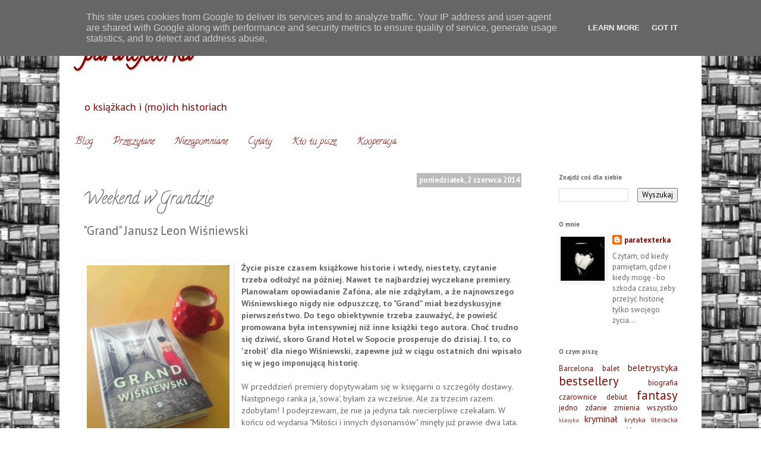

--- FILE ---
content_type: text/html; charset=UTF-8
request_url: https://www.paratexterka.pl/2014/06/weekend-w-grandzie.html
body_size: 29719
content:
<!DOCTYPE html>
<html class='v2' dir='ltr' lang='pl' xmlns='http://www.w3.org/1999/xhtml' xmlns:b='http://www.google.com/2005/gml/b' xmlns:data='http://www.google.com/2005/gml/data' xmlns:expr='http://www.google.com/2005/gml/expr'>
<head>
<link href='https://www.blogger.com/static/v1/widgets/335934321-css_bundle_v2.css' rel='stylesheet' type='text/css'/>
<link crossorigin='anonymous' href='https://stackpath.bootstrapcdn.com/bootstrap/4.3.1/css/bootstrap.min.css' integrity='sha384-ggOyR0iXCbMQv3Xipma34MD+dH/1fQ784/j6cY/iJTQUOhcWr7x9JvoRxT2MZw1T' rel='stylesheet'/>
<script crossorigin='anonymous' integrity='sha384-q8i/X+965DzO0rT7abK41JStQIAqVgRVzpbzo5smXKp4YfRvH+8abtTE1Pi6jizo' src='https://code.jquery.com/jquery-3.3.1.slim.min.js'></script>
<script crossorigin='anonymous' integrity='sha384-UO2eT0CpHqdSJQ6hJty5KVphtPhzWj9WO1clHTMGa3JDZwrnQq4sF86dIHNDz0W1' src='https://cdnjs.cloudflare.com/ajax/libs/popper.js/1.14.7/umd/popper.min.js'></script>
<script crossorigin='anonymous' integrity='sha384-JjSmVgyd0p3pXB1rRibZUAYoIIy6OrQ6VrjIEaFf/nJGzIxFDsf4x0xIM+B07jRM' src='https://stackpath.bootstrapcdn.com/bootstrap/4.3.1/js/bootstrap.min.js'></script>
<link crossorigin='anonymous' href='https://stackpath.bootstrapcdn.com/font-awesome/4.7.0/css/font-awesome.min.css' integrity='sha384-wvfXpqpZZVQGK6TAh5PVlGOfQNHSoD2xbE+QkPxCAFlNEevoEH3Sl0sibVcOQVnN' rel='stylesheet'/>
<script defer='defer' src='https://use.fontawesome.com/releases/v5.10.1/js/all.js'></script>
<script defer='defer' src='https://use.fontawesome.com/releases/v5.10.1/js/v4-shims.js'></script>
<script defer='defer' src='https://use.fontawesome.com/releases/v5.10.2/js/all.js'></script>
<script defer='defer' src='https://use.fontawesome.com/releases/v5.10.2/js/v4-shims.js'></script>
<script crossorigin='anonymous' src='https://kit.fontawesome.com/09859df78c.js'></script>
<meta content='width=1100' name='viewport'/>
<meta content='text/html; charset=UTF-8' http-equiv='Content-Type'/>
<meta content='blogger' name='generator'/>
<link href='https://www.paratexterka.pl/favicon.ico' rel='icon' type='image/x-icon'/>
<link href='https://www.paratexterka.pl/2014/06/weekend-w-grandzie.html' rel='canonical'/>
<link rel="alternate" type="application/atom+xml" title="paratexterka - Atom" href="https://www.paratexterka.pl/feeds/posts/default" />
<link rel="alternate" type="application/rss+xml" title="paratexterka - RSS" href="https://www.paratexterka.pl/feeds/posts/default?alt=rss" />
<link rel="service.post" type="application/atom+xml" title="paratexterka - Atom" href="https://www.blogger.com/feeds/3853503262066692945/posts/default" />

<link rel="alternate" type="application/atom+xml" title="paratexterka - Atom" href="https://www.paratexterka.pl/feeds/8192049684733644463/comments/default" />
<!--Can't find substitution for tag [blog.ieCssRetrofitLinks]-->
<link href='https://blogger.googleusercontent.com/img/b/R29vZ2xl/AVvXsEgXoXupv0g0HotTXwmKysZ1i2D-Q7ZNgB41Q42xZ-88yMPT5Omli4ydrUZBUmAoQSnHqXzh-p5FkvWf7y9VS_VkvK_aFwiD6Gv5n9a6O13oPrPLt9nsFHCHmSkPwOUeUikWRAUktUTY3Eg/s1600/grand1.jpg' rel='image_src'/>
<meta content='Janusz L. Wiśniewski "Grand" - recenzja by paratexterka ©' name='description'/>
<meta content='https://www.paratexterka.pl/2014/06/weekend-w-grandzie.html' property='og:url'/>
<meta content='Weekend w Grandzie' property='og:title'/>
<meta content='Janusz L. Wiśniewski &quot;Grand&quot; - recenzja by paratexterka ©' property='og:description'/>
<meta content='https://blogger.googleusercontent.com/img/b/R29vZ2xl/AVvXsEgXoXupv0g0HotTXwmKysZ1i2D-Q7ZNgB41Q42xZ-88yMPT5Omli4ydrUZBUmAoQSnHqXzh-p5FkvWf7y9VS_VkvK_aFwiD6Gv5n9a6O13oPrPLt9nsFHCHmSkPwOUeUikWRAUktUTY3Eg/w1200-h630-p-k-no-nu/grand1.jpg' property='og:image'/>
<title>paratexterka: Weekend w Grandzie</title>
<style type='text/css'>@font-face{font-family:'Calligraffitti';font-style:normal;font-weight:400;font-display:swap;src:url(//fonts.gstatic.com/s/calligraffitti/v20/46k2lbT3XjDVqJw3DCmCFjE0vkFeOZdjppN_.woff2)format('woff2');unicode-range:U+0000-00FF,U+0131,U+0152-0153,U+02BB-02BC,U+02C6,U+02DA,U+02DC,U+0304,U+0308,U+0329,U+2000-206F,U+20AC,U+2122,U+2191,U+2193,U+2212,U+2215,U+FEFF,U+FFFD;}@font-face{font-family:'PT Sans';font-style:normal;font-weight:400;font-display:swap;src:url(//fonts.gstatic.com/s/ptsans/v18/jizaRExUiTo99u79D0-ExcOPIDUg-g.woff2)format('woff2');unicode-range:U+0460-052F,U+1C80-1C8A,U+20B4,U+2DE0-2DFF,U+A640-A69F,U+FE2E-FE2F;}@font-face{font-family:'PT Sans';font-style:normal;font-weight:400;font-display:swap;src:url(//fonts.gstatic.com/s/ptsans/v18/jizaRExUiTo99u79D0aExcOPIDUg-g.woff2)format('woff2');unicode-range:U+0301,U+0400-045F,U+0490-0491,U+04B0-04B1,U+2116;}@font-face{font-family:'PT Sans';font-style:normal;font-weight:400;font-display:swap;src:url(//fonts.gstatic.com/s/ptsans/v18/jizaRExUiTo99u79D0yExcOPIDUg-g.woff2)format('woff2');unicode-range:U+0100-02BA,U+02BD-02C5,U+02C7-02CC,U+02CE-02D7,U+02DD-02FF,U+0304,U+0308,U+0329,U+1D00-1DBF,U+1E00-1E9F,U+1EF2-1EFF,U+2020,U+20A0-20AB,U+20AD-20C0,U+2113,U+2C60-2C7F,U+A720-A7FF;}@font-face{font-family:'PT Sans';font-style:normal;font-weight:400;font-display:swap;src:url(//fonts.gstatic.com/s/ptsans/v18/jizaRExUiTo99u79D0KExcOPIDU.woff2)format('woff2');unicode-range:U+0000-00FF,U+0131,U+0152-0153,U+02BB-02BC,U+02C6,U+02DA,U+02DC,U+0304,U+0308,U+0329,U+2000-206F,U+20AC,U+2122,U+2191,U+2193,U+2212,U+2215,U+FEFF,U+FFFD;}@font-face{font-family:'PT Sans';font-style:normal;font-weight:700;font-display:swap;src:url(//fonts.gstatic.com/s/ptsans/v18/jizfRExUiTo99u79B_mh0OOtLR8a8zILig.woff2)format('woff2');unicode-range:U+0460-052F,U+1C80-1C8A,U+20B4,U+2DE0-2DFF,U+A640-A69F,U+FE2E-FE2F;}@font-face{font-family:'PT Sans';font-style:normal;font-weight:700;font-display:swap;src:url(//fonts.gstatic.com/s/ptsans/v18/jizfRExUiTo99u79B_mh0OqtLR8a8zILig.woff2)format('woff2');unicode-range:U+0301,U+0400-045F,U+0490-0491,U+04B0-04B1,U+2116;}@font-face{font-family:'PT Sans';font-style:normal;font-weight:700;font-display:swap;src:url(//fonts.gstatic.com/s/ptsans/v18/jizfRExUiTo99u79B_mh0OCtLR8a8zILig.woff2)format('woff2');unicode-range:U+0100-02BA,U+02BD-02C5,U+02C7-02CC,U+02CE-02D7,U+02DD-02FF,U+0304,U+0308,U+0329,U+1D00-1DBF,U+1E00-1E9F,U+1EF2-1EFF,U+2020,U+20A0-20AB,U+20AD-20C0,U+2113,U+2C60-2C7F,U+A720-A7FF;}@font-face{font-family:'PT Sans';font-style:normal;font-weight:700;font-display:swap;src:url(//fonts.gstatic.com/s/ptsans/v18/jizfRExUiTo99u79B_mh0O6tLR8a8zI.woff2)format('woff2');unicode-range:U+0000-00FF,U+0131,U+0152-0153,U+02BB-02BC,U+02C6,U+02DA,U+02DC,U+0304,U+0308,U+0329,U+2000-206F,U+20AC,U+2122,U+2191,U+2193,U+2212,U+2215,U+FEFF,U+FFFD;}</style>
<style id='page-skin-1' type='text/css'><!--
/*
-----------------------------------------------
Blogger Template Style
Name:     Simple
Designer: Blogger
URL:      www.blogger.com
----------------------------------------------- */
/* Variable definitions
====================
<Variable name="keycolor" description="Main Color" type="color" default="#66bbdd"/>
<Group description="Page Text" selector="body">
<Variable name="body.font" description="Font" type="font"
default="normal normal 12px Arial, Tahoma, Helvetica, FreeSans, sans-serif"/>
<Variable name="body.text.color" description="Text Color" type="color" default="#222222"/>
</Group>
<Group description="Backgrounds" selector=".body-fauxcolumns-outer">
<Variable name="body.background.color" description="Outer Background" type="color" default="#66bbdd"/>
<Variable name="content.background.color" description="Main Background" type="color" default="#ffffff"/>
<Variable name="header.background.color" description="Header Background" type="color" default="transparent"/>
</Group>
<Group description="Links" selector=".main-outer">
<Variable name="link.color" description="Link Color" type="color" default="#2288bb"/>
<Variable name="link.visited.color" description="Visited Color" type="color" default="#888888"/>
<Variable name="link.hover.color" description="Hover Color" type="color" default="#33aaff"/>
</Group>
<Group description="Blog Title" selector=".header h1">
<Variable name="header.font" description="Font" type="font"
default="normal normal 60px Arial, Tahoma, Helvetica, FreeSans, sans-serif"/>
<Variable name="header.text.color" description="Title Color" type="color" default="#3399bb" />
</Group>
<Group description="Blog Description" selector=".header .description">
<Variable name="description.text.color" description="Description Color" type="color"
default="#777777" />
</Group>
<Group description="Tabs Text" selector=".tabs-inner .widget li a">
<Variable name="tabs.font" description="Font" type="font"
default="normal normal 14px Arial, Tahoma, Helvetica, FreeSans, sans-serif"/>
<Variable name="tabs.text.color" description="Text Color" type="color" default="#999999"/>
<Variable name="tabs.selected.text.color" description="Selected Color" type="color" default="#000000"/>
</Group>
<Group description="Tabs Background" selector=".tabs-outer .PageList">
<Variable name="tabs.background.color" description="Background Color" type="color" default="#f5f5f5"/>
<Variable name="tabs.selected.background.color" description="Selected Color" type="color" default="#eeeeee"/>
</Group>
<Group description="Post Title" selector="h3.post-title, .comments h4">
<Variable name="post.title.font" description="Font" type="font"
default="normal normal 22px Arial, Tahoma, Helvetica, FreeSans, sans-serif"/>
</Group>
<Group description="Date Header" selector=".date-header">
<Variable name="date.header.color" description="Text Color" type="color"
default="#666666"/>
<Variable name="date.header.background.color" description="Background Color" type="color"
default="transparent"/>
<Variable name="date.header.font" description="Text Font" type="font"
default="normal bold 11px Arial, Tahoma, Helvetica, FreeSans, sans-serif"/>
<Variable name="date.header.padding" description="Date Header Padding" type="string" default="inherit"/>
<Variable name="date.header.letterspacing" description="Date Header Letter Spacing" type="string" default="inherit"/>
<Variable name="date.header.margin" description="Date Header Margin" type="string" default="inherit"/>
</Group>
<Group description="Post Footer" selector=".post-footer">
<Variable name="post.footer.text.color" description="Text Color" type="color" default="#666666"/>
<Variable name="post.footer.background.color" description="Background Color" type="color"
default="#f9f9f9"/>
<Variable name="post.footer.border.color" description="Shadow Color" type="color" default="#eeeeee"/>
</Group>
<Group description="Gadgets" selector="h2">
<Variable name="widget.title.font" description="Title Font" type="font"
default="normal bold 11px Arial, Tahoma, Helvetica, FreeSans, sans-serif"/>
<Variable name="widget.title.text.color" description="Title Color" type="color" default="#000000"/>
<Variable name="widget.alternate.text.color" description="Alternate Color" type="color" default="#999999"/>
</Group>
<Group description="Images" selector=".main-inner">
<Variable name="image.background.color" description="Background Color" type="color" default="#ffffff"/>
<Variable name="image.border.color" description="Border Color" type="color" default="#eeeeee"/>
<Variable name="image.text.color" description="Caption Text Color" type="color" default="#666666"/>
</Group>
<Group description="Accents" selector=".content-inner">
<Variable name="body.rule.color" description="Separator Line Color" type="color" default="#eeeeee"/>
<Variable name="tabs.border.color" description="Tabs Border Color" type="color" default="transparent"/>
</Group>
<Variable name="body.background" description="Body Background" type="background"
color="#ffffff" default="$(color) none repeat scroll top left"/>
<Variable name="body.background.override" description="Body Background Override" type="string" default=""/>
<Variable name="body.background.gradient.cap" description="Body Gradient Cap" type="url"
default="url(https://resources.blogblog.com/blogblog/data/1kt/simple/gradients_light.png)"/>
<Variable name="body.background.gradient.tile" description="Body Gradient Tile" type="url"
default="url(https://resources.blogblog.com/blogblog/data/1kt/simple/body_gradient_tile_light.png)"/>
<Variable name="content.background.color.selector" description="Content Background Color Selector" type="string" default=".content-inner"/>
<Variable name="content.padding" description="Content Padding" type="length" default="10px" min="0" max="100px"/>
<Variable name="content.padding.horizontal" description="Content Horizontal Padding" type="length" default="10px" min="0" max="100px"/>
<Variable name="content.shadow.spread" description="Content Shadow Spread" type="length" default="40px" min="0" max="100px"/>
<Variable name="content.shadow.spread.webkit" description="Content Shadow Spread (WebKit)" type="length" default="5px" min="0" max="100px"/>
<Variable name="content.shadow.spread.ie" description="Content Shadow Spread (IE)" type="length" default="10px" min="0" max="100px"/>
<Variable name="main.border.width" description="Main Border Width" type="length" default="0" min="0" max="10px"/>
<Variable name="header.background.gradient" description="Header Gradient" type="url" default="none"/>
<Variable name="header.shadow.offset.left" description="Header Shadow Offset Left" type="length" default="-1px" min="-50px" max="50px"/>
<Variable name="header.shadow.offset.top" description="Header Shadow Offset Top" type="length" default="-1px" min="-50px" max="50px"/>
<Variable name="header.shadow.spread" description="Header Shadow Spread" type="length" default="1px" min="0" max="100px"/>
<Variable name="header.padding" description="Header Padding" type="length" default="30px" min="0" max="100px"/>
<Variable name="header.border.size" description="Header Border Size" type="length" default="1px" min="0" max="10px"/>
<Variable name="header.bottom.border.size" description="Header Bottom Border Size" type="length" default="0" min="0" max="10px"/>
<Variable name="header.border.horizontalsize" description="Header Horizontal Border Size" type="length" default="0" min="0" max="10px"/>
<Variable name="description.text.size" description="Description Text Size" type="string" default="140%"/>
<Variable name="tabs.margin.top" description="Tabs Margin Top" type="length" default="0" min="0" max="100px"/>
<Variable name="tabs.margin.side" description="Tabs Side Margin" type="length" default="30px" min="0" max="100px"/>
<Variable name="tabs.background.gradient" description="Tabs Background Gradient" type="url"
default="url(https://resources.blogblog.com/blogblog/data/1kt/simple/gradients_light.png)"/>
<Variable name="tabs.border.width" description="Tabs Border Width" type="length" default="1px" min="0" max="10px"/>
<Variable name="tabs.bevel.border.width" description="Tabs Bevel Border Width" type="length" default="1px" min="0" max="10px"/>
<Variable name="post.margin.bottom" description="Post Bottom Margin" type="length" default="25px" min="0" max="100px"/>
<Variable name="image.border.small.size" description="Image Border Small Size" type="length" default="2px" min="0" max="10px"/>
<Variable name="image.border.large.size" description="Image Border Large Size" type="length" default="5px" min="0" max="10px"/>
<Variable name="page.width.selector" description="Page Width Selector" type="string" default=".region-inner"/>
<Variable name="page.width" description="Page Width" type="string" default="auto"/>
<Variable name="main.section.margin" description="Main Section Margin" type="length" default="15px" min="0" max="100px"/>
<Variable name="main.padding" description="Main Padding" type="length" default="15px" min="0" max="100px"/>
<Variable name="main.padding.top" description="Main Padding Top" type="length" default="30px" min="0" max="100px"/>
<Variable name="main.padding.bottom" description="Main Padding Bottom" type="length" default="30px" min="0" max="100px"/>
<Variable name="paging.background"
color="#ffffff"
description="Background of blog paging area" type="background"
default="transparent none no-repeat scroll top center"/>
<Variable name="footer.bevel" description="Bevel border length of footer" type="length" default="0" min="0" max="10px"/>
<Variable name="mobile.background.overlay" description="Mobile Background Overlay" type="string"
default="transparent none repeat scroll top left"/>
<Variable name="mobile.background.size" description="Mobile Background Size" type="string" default="auto"/>
<Variable name="mobile.button.color" description="Mobile Button Color" type="color" default="#ffffff" />
<Variable name="startSide" description="Side where text starts in blog language" type="automatic" default="left"/>
<Variable name="endSide" description="Side where text ends in blog language" type="automatic" default="right"/>
*/
/* Content
----------------------------------------------- */
body {
font: normal normal 13px PT Sans;
color: #666666;
background: #ffffff url(//4.bp.blogspot.com/--LaLSmEw5K8/U1zJ7UrY5AI/AAAAAAAAAP4/V5fvQNsEMVE/s0/bckgrnd_nano.jpg) repeat scroll top left;
padding: 0 40px 40px 40px;
}
html body .region-inner {
min-width: 0;
max-width: 100%;
width: auto;
}
h2 {
font-size: 22px;
}
a:link {
text-decoration:none;
color: #860802;
}
a:visited {
text-decoration:none;
color: #860802;
}
a:hover {
text-decoration:underline;
color: #860802;
}
.body-fauxcolumn-outer .fauxcolumn-inner {
background: transparent none repeat scroll top left;
_background-image: none;
}
.body-fauxcolumn-outer .cap-top {
position: absolute;
z-index: 1;
height: 400px;
width: 100%;
}
.body-fauxcolumn-outer .cap-top .cap-left {
width: 100%;
background: transparent none repeat-x scroll top left;
_background-image: none;
}
.content-outer {
-moz-box-shadow: 0 0 40px rgba(0, 0, 0, .15);
-webkit-box-shadow: 0 0 5px rgba(0, 0, 0, .15);
-goog-ms-box-shadow: 0 0 10px #333333;
box-shadow: 0 0 40px rgba(0, 0, 0, .15);
margin-bottom: 1px;
}
.content-inner {
padding: 10px 10px;
}
.content-inner {
background-color: #ffffff;
}
/* Header
----------------------------------------------- */
.header-outer {
background: #ffffff url(//www.blogblog.com/1kt/simple/gradients_light.png) repeat-x scroll 0 -400px;
_background-image: none;
}
.Header h1 {
font: normal bold 40px Calligraffitti;
color: #860802;
text-shadow: 1px 2px 3px rgba(0, 0, 0, .2);
}
.Header h1 a {
color: #860802;
}
.Header .description {
font-size: 140%;
color: #860802;
}
.header-inner .Header .titlewrapper {
padding: 22px 30px;
}
.header-inner .Header .descriptionwrapper {
padding: 0 30px;
}
/* Tabs
----------------------------------------------- */
.tabs-inner .section:first-child {
border-top: 0 solid transparent;
}
.tabs-inner .section:first-child ul {
margin-top: -0;
border-top: 0 solid transparent;
border-left: 0 solid transparent;
border-right: 0 solid transparent;
}
.tabs-inner .widget ul {
background: transparent url(https://resources.blogblog.com/blogblog/data/1kt/simple/gradients_light.png) repeat-x scroll 0 -800px;
_background-image: none;
border-bottom: 1px solid transparent;
margin-top: 0;
margin-left: -30px;
margin-right: -30px;
}
.tabs-inner .widget li a {
display: inline-block;
padding: .6em 1em;
font: normal normal 16px Calligraffitti;
color: #860802;
border-left: 1px solid #ffffff;
border-right: 1px solid transparent;
}
.tabs-inner .widget li:first-child a {
border-left: none;
}
.tabs-inner .widget li.selected a, .tabs-inner .widget li a:hover {
color: #860802;
background-color: transparent;
text-decoration: none;
}
/* Columns
----------------------------------------------- */
.main-outer {
border-top: 0 solid transparent;
}
.fauxcolumn-left-outer .fauxcolumn-inner {
border-right: 1px solid transparent;
}
.fauxcolumn-right-outer .fauxcolumn-inner {
border-left: 1px solid transparent;
}
/* Headings
----------------------------------------------- */
div.widget > h2,
div.widget h2.title {
margin: 0 0 1em 0;
font: normal bold 11px PT Sans;
color: #666666;
}
/* Widgets
----------------------------------------------- */
.widget .zippy {
color: #666666;
text-shadow: 2px 2px 1px rgba(0, 0, 0, .1);
}
.widget .popular-posts ul {
list-style: none;
}
/* Posts
----------------------------------------------- */
h2.date-header {
font: normal bold 8px PT Sans;
}
.date-header span {
background-color: #bbbbbb;
color: #ffffff;
padding: inherit;
letter-spacing: inherit;
margin: inherit;
}
.main-inner {
padding-top: 30px;
padding-bottom: 30px;
}
.main-inner .column-center-inner {
padding: 0 15px;
}
.main-inner .column-center-inner .section {
margin: 0 15px;
}
.post {
margin: 0 0 25px 0;
}
h3.post-title, .comments h4 {
font: normal normal 28px Calligraffitti;
margin: .75em 0 0;
}
.post-body {
font-size: 110%;
line-height: 1.4;
position: relative;
}
.post-body img, .post-body .tr-caption-container, .Profile img, .Image img,
.BlogList .item-thumbnail img {
padding: 2px;
background: #ffffff;
border: 1px solid transparent;
-moz-box-shadow: 1px 1px 5px rgba(0, 0, 0, .1);
-webkit-box-shadow: 1px 1px 5px rgba(0, 0, 0, .1);
box-shadow: 1px 1px 5px rgba(0, 0, 0, .1);
}
.post-body img, .post-body .tr-caption-container {
padding: 5px;
}
.post-body .tr-caption-container {
color: #666666;
}
.post-body .tr-caption-container img {
padding: 0;
background: transparent;
border: none;
-moz-box-shadow: 0 0 0 rgba(0, 0, 0, .1);
-webkit-box-shadow: 0 0 0 rgba(0, 0, 0, .1);
box-shadow: 0 0 0 rgba(0, 0, 0, .1);
}
.post-header {
margin: 0 0 1.5em;
line-height: 1.6;
font-size: 90%;
}
.post-footer {
margin: 20px -2px 0;
padding: 5px 10px;
color: #666666;
background-color: #eeeeee;
border-bottom: 1px solid #eeeeee;
line-height: 1.6;
font-size: 90%;
}
#comments .comment-author {
padding-top: 1.5em;
border-top: 1px solid transparent;
background-position: 0 1.5em;
}
#comments .comment-author:first-child {
padding-top: 0;
border-top: none;
}
.avatar-image-container {
margin: .2em 0 0;
}
#comments .avatar-image-container img {
border: 1px solid transparent;
}
/* Comments
----------------------------------------------- */
.comments .comments-content .icon.blog-author {
background-repeat: no-repeat;
background-image: url([data-uri]);
}
.comments .comments-content .loadmore a {
border-top: 1px solid #666666;
border-bottom: 1px solid #666666;
}
.comments .comment-thread.inline-thread {
background-color: #eeeeee;
}
.comments .continue {
border-top: 2px solid #666666;
}
/* Accents
---------------------------------------------- */
.section-columns td.columns-cell {
border-left: 1px solid transparent;
}
.blog-pager {
background: transparent none no-repeat scroll top center;
}
.blog-pager-older-link, .home-link,
.blog-pager-newer-link {
background-color: #ffffff;
padding: 5px;
}
.footer-outer {
border-top: 0 dashed #bbbbbb;
}
/* Mobile
----------------------------------------------- */
body.mobile  {
background-size: auto;
}
.mobile .body-fauxcolumn-outer {
background: transparent none repeat scroll top left;
}
.mobile .body-fauxcolumn-outer .cap-top {
background-size: 100% auto;
}
.mobile .content-outer {
-webkit-box-shadow: 0 0 3px rgba(0, 0, 0, .15);
box-shadow: 0 0 3px rgba(0, 0, 0, .15);
}
.mobile .tabs-inner .widget ul {
margin-left: 0;
margin-right: 0;
}
.mobile .post {
margin: 0;
}
.mobile .main-inner .column-center-inner .section {
margin: 0;
}
.mobile .date-header span {
padding: 0.1em 10px;
margin: 0 -10px;
}
.mobile h3.post-title {
margin: 0;
}
.mobile .blog-pager {
background: transparent none no-repeat scroll top center;
}
.mobile .footer-outer {
border-top: none;
}
.mobile .main-inner, .mobile .footer-inner {
background-color: #ffffff;
}
.mobile-index-contents {
color: #666666;
}
.mobile-link-button {
background-color: #860802;
}
.mobile-link-button a:link, .mobile-link-button a:visited {
color: #ffffff;
}
.mobile .tabs-inner .section:first-child {
border-top: none;
}
.mobile .tabs-inner .PageList .widget-content {
background-color: transparent;
color: #860802;
border-top: 1px solid transparent;
border-bottom: 1px solid transparent;
}
.mobile .tabs-inner .PageList .widget-content .pagelist-arrow {
border-left: 1px solid transparent;
}
.post-body span {
line-height: 1.4 !important;
font-size: 1rem;
}
.lead {
display: flex !important;
}
h3.post-title {
margin: 0;
}
.post-body h3, .post-body h2 {
font-size: 1.28rem;
}
.post-body h4 {
font-size: 1rem;
}
h2.date-header {
text-align: right;
padding: 0.2rem;
margin-bottom: 0;
}
.date-outer h2.date-header span {
font-size: 0.8rem !important;
}
.jump-link {
text-align: right;
font-size: 1.2em;
margin-right: 1em;
margin-top: 1em !important;
}
div.post-footer, .post.hentry div.post-footer {
background: #fff;
margin: 0;
padding: 0.25rem;
border-bottom: 1px solid #bbb;
border-radius: 4px;
}
.post-share-buttons, .post-share-buttons.goog-inline-block, span.post-comment-link {
display: block;
margin-top: 0;
}
span.post-icons {
display: none;
}
.widget ul {
padding-left: 0 !important;
}
dd.profile-textblock {
display: flex;
}
a.profile-link {
display: none;
}
.PopularPosts img {
width: 60px;
}
.item-snippet {
display: flex;
}
/* acc */
#accordionPtxt .btn-link, #accordionPtxt .btn-link:hover {
color: #860802;
}
#accordionPtxt .card-header {
background: #eeeeee;
text-align: center;
}
@media only screen and (min-width: 600px) {
.jump-link {
margin-bottom: -2rem;
margin-top: -0.6rem;
}
}
@media only screen and (max-width: 600px) {
div.separator > a&#160;{
float:&#160;none !important;	&#8232;
max-width:&#160;240px;
}
}
/* post layout */
h1.post-title {
font-style: normal !important;
font-variant-ligatures: normal !important;
font-variant-caps: normal !important;
font-variant-numeric: normal !important;
font-variant-east-asian: normal !important;
font-weight: normal !important;
font-stretch: normal !important;
font-size: 2rem !important;
line-height: normal !important;
font-family: Calligraffitti !important;
}
h2.post-book {
font-size: 1.25rem !important;
}
h3.post-intertitle {
font-weight: bold !important;
}
h2 span, h3 span {
font-size: 1.28rem !important;
}
img.post-img-right {
max-width: 240px;
clear: right;
float: right;
margin: 0 0 1em 1em;
}
img.post-img-left {
max-width: 240px;
clear: left;
float: left;
margin: 0 0 1em 1em;
}
@media only screen and (max-width: 600px) {
img.post-img-right, img.post-img-left {
clear: both;
float:&#160;none !important;
margin: 0 auto;
}
}
.content-outer {
width: 86% !important;
}
div.book-rating {
color: #860802 !important;
margin-top: 1em;
}
svg {
display: inline-block !important;
}.feed-links {
display: none !important;
}
svg.svg-inline--fa.fa-star {
width: 20px !important;
height: 20px !important;
}.feed-links {
display: none !important;
}
svg.svg-inline--fa.fa-star {
width: 20px !important;
height: 20px !important;
}
img.plus {
display: block;
-moz-box-sizing: border-box;
box-sizing: border-box;
background: url(https://blogger.googleusercontent.com/img/b/R29vZ2xl/AVvXsEi9sUTnFXBXGPnVkh8HB1l8hd457p4nk-orn8pfbG0VCDQrowa3V0FTsCfgPBhqz4dG-c_34bu3TZJwTvhWMvHmmh1Pf1UUXY3s9712ioeZYvrnYy1Mfovx3UDwKUFJc0aW5ow_NXGtWbA/s1600/plus.jpg) no-repeat;
width: 30px;
height: 30px;
padding: 2px !important;
background: none !important;
border: 0 !important;
box-shadow: 0 !important;
-webkit-box-shadow: 0 !important;
}
img.minus {
display: block;
-moz-box-sizing: border-box;
box-sizing: border-box;
background: url(https://blogger.googleusercontent.com/img/b/R29vZ2xl/AVvXsEgyYPpsyZmsddHrThIm7x2IWH3pEFjz7Gk77fYFiiWgxOwC8DxNyX1QX2yvm5aoKQ_8t7jvJvEfD1sDX_vbL7ZBFaB_e4BNr1fitsaTTyjRCNlwMn-Q4mlt2z-lho4RgdgO-ne1HIjUze0/s1600/minus.jpg) no-repeat;
width: 30px;
height: 30px;
padding: 2px !important;
background: none !important;
border: 0 !important;
box-shadow: 0 !important;
-webkit-box-shadow: 0 !important;
}
--></style>
<style id='template-skin-1' type='text/css'><!--
body {
min-width: 1080px;
}
.content-outer, .content-fauxcolumn-outer, .region-inner {
min-width: 1080px;
max-width: 1080px;
_width: 1080px;
}
.main-inner .columns {
padding-left: 0px;
padding-right: 260px;
}
.main-inner .fauxcolumn-center-outer {
left: 0px;
right: 260px;
/* IE6 does not respect left and right together */
_width: expression(this.parentNode.offsetWidth -
parseInt("0px") -
parseInt("260px") + 'px');
}
.main-inner .fauxcolumn-left-outer {
width: 0px;
}
.main-inner .fauxcolumn-right-outer {
width: 260px;
}
.main-inner .column-left-outer {
width: 0px;
right: 100%;
margin-left: -0px;
}
.main-inner .column-right-outer {
width: 260px;
margin-right: -260px;
}
#layout {
min-width: 0;
}
#layout .content-outer {
min-width: 0;
width: 800px;
}
#layout .region-inner {
min-width: 0;
width: auto;
}
body#layout div.add_widget {
padding: 8px;
}
body#layout div.add_widget a {
margin-left: 32px;
}
--></style>
<style>
    body {background-image:url(\/\/4.bp.blogspot.com\/--LaLSmEw5K8\/U1zJ7UrY5AI\/AAAAAAAAAP4\/V5fvQNsEMVE\/s0\/bckgrnd_nano.jpg);}
    
@media (max-width: 200px) { body {background-image:url(\/\/4.bp.blogspot.com\/--LaLSmEw5K8\/U1zJ7UrY5AI\/AAAAAAAAAP4\/V5fvQNsEMVE\/w200\/bckgrnd_nano.jpg);}}
@media (max-width: 400px) and (min-width: 201px) { body {background-image:url(\/\/4.bp.blogspot.com\/--LaLSmEw5K8\/U1zJ7UrY5AI\/AAAAAAAAAP4\/V5fvQNsEMVE\/w400\/bckgrnd_nano.jpg);}}
@media (max-width: 800px) and (min-width: 401px) { body {background-image:url(\/\/4.bp.blogspot.com\/--LaLSmEw5K8\/U1zJ7UrY5AI\/AAAAAAAAAP4\/V5fvQNsEMVE\/w800\/bckgrnd_nano.jpg);}}
@media (max-width: 1200px) and (min-width: 801px) { body {background-image:url(\/\/4.bp.blogspot.com\/--LaLSmEw5K8\/U1zJ7UrY5AI\/AAAAAAAAAP4\/V5fvQNsEMVE\/w1200\/bckgrnd_nano.jpg);}}
/* Last tag covers anything over one higher than the previous max-size cap. */
@media (min-width: 1201px) { body {background-image:url(\/\/4.bp.blogspot.com\/--LaLSmEw5K8\/U1zJ7UrY5AI\/AAAAAAAAAP4\/V5fvQNsEMVE\/w1600\/bckgrnd_nano.jpg);}}
  </style>
<script type='text/javascript'>
        (function(i,s,o,g,r,a,m){i['GoogleAnalyticsObject']=r;i[r]=i[r]||function(){
        (i[r].q=i[r].q||[]).push(arguments)},i[r].l=1*new Date();a=s.createElement(o),
        m=s.getElementsByTagName(o)[0];a.async=1;a.src=g;m.parentNode.insertBefore(a,m)
        })(window,document,'script','https://www.google-analytics.com/analytics.js','ga');
        ga('create', 'UA-133892651-1', 'auto', 'blogger');
        ga('blogger.send', 'pageview');
      </script>
<link href='https://www.blogger.com/dyn-css/authorization.css?targetBlogID=3853503262066692945&amp;zx=b5542adf-f50e-4328-9aef-09127b7eb07c' media='none' onload='if(media!=&#39;all&#39;)media=&#39;all&#39;' rel='stylesheet'/><noscript><link href='https://www.blogger.com/dyn-css/authorization.css?targetBlogID=3853503262066692945&amp;zx=b5542adf-f50e-4328-9aef-09127b7eb07c' rel='stylesheet'/></noscript>
<meta name='google-adsense-platform-account' content='ca-host-pub-1556223355139109'/>
<meta name='google-adsense-platform-domain' content='blogspot.com'/>

<script type="text/javascript" language="javascript">
  // Supply ads personalization default for EEA readers
  // See https://www.blogger.com/go/adspersonalization
  adsbygoogle = window.adsbygoogle || [];
  if (typeof adsbygoogle.requestNonPersonalizedAds === 'undefined') {
    adsbygoogle.requestNonPersonalizedAds = 1;
  }
</script>


</head>
<body class='loading'>
<div class='navbar section' id='navbar' name='Pasek nawigacyjny'><div class='widget Navbar' data-version='1' id='Navbar1'><script type="text/javascript">
    function setAttributeOnload(object, attribute, val) {
      if(window.addEventListener) {
        window.addEventListener('load',
          function(){ object[attribute] = val; }, false);
      } else {
        window.attachEvent('onload', function(){ object[attribute] = val; });
      }
    }
  </script>
<div id="navbar-iframe-container"></div>
<script type="text/javascript" src="https://apis.google.com/js/platform.js"></script>
<script type="text/javascript">
      gapi.load("gapi.iframes:gapi.iframes.style.bubble", function() {
        if (gapi.iframes && gapi.iframes.getContext) {
          gapi.iframes.getContext().openChild({
              url: 'https://www.blogger.com/navbar/3853503262066692945?po\x3d8192049684733644463\x26origin\x3dhttps://www.paratexterka.pl',
              where: document.getElementById("navbar-iframe-container"),
              id: "navbar-iframe"
          });
        }
      });
    </script><script type="text/javascript">
(function() {
var script = document.createElement('script');
script.type = 'text/javascript';
script.src = '//pagead2.googlesyndication.com/pagead/js/google_top_exp.js';
var head = document.getElementsByTagName('head')[0];
if (head) {
head.appendChild(script);
}})();
</script>
</div></div>
<div class='body-fauxcolumns'>
<div class='fauxcolumn-outer body-fauxcolumn-outer'>
<div class='cap-top'>
<div class='cap-left'></div>
<div class='cap-right'></div>
</div>
<div class='fauxborder-left'>
<div class='fauxborder-right'></div>
<div class='fauxcolumn-inner'>
</div>
</div>
<div class='cap-bottom'>
<div class='cap-left'></div>
<div class='cap-right'></div>
</div>
</div>
</div>
<div class='content'>
<div class='content-fauxcolumns'>
<div class='fauxcolumn-outer content-fauxcolumn-outer'>
<div class='cap-top'>
<div class='cap-left'></div>
<div class='cap-right'></div>
</div>
<div class='fauxborder-left'>
<div class='fauxborder-right'></div>
<div class='fauxcolumn-inner'>
</div>
</div>
<div class='cap-bottom'>
<div class='cap-left'></div>
<div class='cap-right'></div>
</div>
</div>
</div>
<div class='content-outer'>
<div class='content-cap-top cap-top'>
<div class='cap-left'></div>
<div class='cap-right'></div>
</div>
<div class='fauxborder-left content-fauxborder-left'>
<div class='fauxborder-right content-fauxborder-right'></div>
<div class='content-inner'>
<header>
<div class='header-outer'>
<div class='header-cap-top cap-top'>
<div class='cap-left'></div>
<div class='cap-right'></div>
</div>
<div class='fauxborder-left header-fauxborder-left'>
<div class='fauxborder-right header-fauxborder-right'></div>
<div class='region-inner header-inner'>
<div class='header section' id='header' name='Nagłówek'><div class='widget Header' data-version='1' id='Header1'>
<div id='header-inner'>
<div class='titlewrapper'>
<h1 class='title'>
<a href='https://www.paratexterka.pl/'>
paratexterka
</a>
</h1>
</div>
<div class='descriptionwrapper'>
<p class='description'><span>o książkach i (mo)ich historiach</span></p>
</div>
</div>
</div></div>
</div>
</div>
<div class='header-cap-bottom cap-bottom'>
<div class='cap-left'></div>
<div class='cap-right'></div>
</div>
</div>
</header>
<div class='tabs-outer'>
<div class='tabs-cap-top cap-top'>
<div class='cap-left'></div>
<div class='cap-right'></div>
</div>
<div class='fauxborder-left tabs-fauxborder-left'>
<div class='fauxborder-right tabs-fauxborder-right'></div>
<div class='region-inner tabs-inner'>
<div class='tabs section' id='crosscol' name='Wszystkie kolumny'><div class='widget PageList' data-version='1' id='PageList1'>
<h2>Strony</h2>
<div class='widget-content'>
<ul>
<li>
<a href='https://www.paratexterka.pl/'>Blog</a>
</li>
<li>
<a href='https://www.paratexterka.pl/p/przeczytane.html'>Przeczytane</a>
</li>
<li>
<a href='https://www.paratexterka.pl/p/niezapomniane.html'>Niezapomniane</a>
</li>
<li>
<a href='https://www.paratexterka.pl/p/cytaty.html'>Cytaty</a>
</li>
<li>
<a href='https://www.paratexterka.pl/p/kto-tu-pisze_5155.html'>Kto tu pisze</a>
</li>
<li>
<a href='https://www.paratexterka.pl/p/kooperacja.html'>Kooperacja</a>
</li>
</ul>
<div class='clear'></div>
</div>
</div></div>
<div class='tabs no-items section' id='crosscol-overflow' name='Cross-Column 2'></div>
</div>
</div>
<div class='tabs-cap-bottom cap-bottom'>
<div class='cap-left'></div>
<div class='cap-right'></div>
</div>
</div>
<div class='main-outer'>
<div class='main-cap-top cap-top'>
<div class='cap-left'></div>
<div class='cap-right'></div>
</div>
<div class='fauxborder-left main-fauxborder-left'>
<div class='fauxborder-right main-fauxborder-right'></div>
<div class='region-inner main-inner'>
<div class='columns fauxcolumns'>
<div class='fauxcolumn-outer fauxcolumn-center-outer'>
<div class='cap-top'>
<div class='cap-left'></div>
<div class='cap-right'></div>
</div>
<div class='fauxborder-left'>
<div class='fauxborder-right'></div>
<div class='fauxcolumn-inner'>
</div>
</div>
<div class='cap-bottom'>
<div class='cap-left'></div>
<div class='cap-right'></div>
</div>
</div>
<div class='fauxcolumn-outer fauxcolumn-left-outer'>
<div class='cap-top'>
<div class='cap-left'></div>
<div class='cap-right'></div>
</div>
<div class='fauxborder-left'>
<div class='fauxborder-right'></div>
<div class='fauxcolumn-inner'>
</div>
</div>
<div class='cap-bottom'>
<div class='cap-left'></div>
<div class='cap-right'></div>
</div>
</div>
<div class='fauxcolumn-outer fauxcolumn-right-outer'>
<div class='cap-top'>
<div class='cap-left'></div>
<div class='cap-right'></div>
</div>
<div class='fauxborder-left'>
<div class='fauxborder-right'></div>
<div class='fauxcolumn-inner'>
</div>
</div>
<div class='cap-bottom'>
<div class='cap-left'></div>
<div class='cap-right'></div>
</div>
</div>
<!-- corrects IE6 width calculation -->
<div class='columns-inner'>
<div class='column-center-outer'>
<div class='column-center-inner'>
<div class='main section' id='main' name='Główny'><div class='widget Blog' data-version='1' id='Blog1'>
<div class='blog-posts hfeed'>

          <div class="date-outer">
        
<h2 class='date-header'><span>poniedziałek, 2 czerwca 2014</span></h2>

          <div class="date-posts">
        
<div class='post-outer'>
<div class='post hentry uncustomized-post-template' itemprop='blogPost' itemscope='itemscope' itemtype='http://schema.org/BlogPosting'>
<meta content='https://blogger.googleusercontent.com/img/b/R29vZ2xl/AVvXsEgXoXupv0g0HotTXwmKysZ1i2D-Q7ZNgB41Q42xZ-88yMPT5Omli4ydrUZBUmAoQSnHqXzh-p5FkvWf7y9VS_VkvK_aFwiD6Gv5n9a6O13oPrPLt9nsFHCHmSkPwOUeUikWRAUktUTY3Eg/s1600/grand1.jpg' itemprop='image_url'/>
<meta content='3853503262066692945' itemprop='blogId'/>
<meta content='8192049684733644463' itemprop='postId'/>
<a name='8192049684733644463'></a>
<h3 class='post-title entry-title' itemprop='name'>
Weekend w Grandzie
</h3>
<div class='post-header'>
<div class='post-header-line-1'></div>
</div>
<div class='post-body entry-content' id='post-body-8192049684733644463' itemprop='articleBody'>
<h3>
"Grand" Janusz Leon Wiśniewski</h3>
<h3>
&nbsp;</h3>
<div class="separator" style="clear: both; text-align: center;">
</div>
<div class="separator" style="clear: both; text-align: center;">
<a href="/2014/06/weekend-w-grandzie.html" style="clear: left; float: left; margin-bottom: 1em; margin-right: 1em;"><img alt="/2014/06/weekend-w-grandzie.html" border="0" src="https://blogger.googleusercontent.com/img/b/R29vZ2xl/AVvXsEgXoXupv0g0HotTXwmKysZ1i2D-Q7ZNgB41Q42xZ-88yMPT5Omli4ydrUZBUmAoQSnHqXzh-p5FkvWf7y9VS_VkvK_aFwiD6Gv5n9a6O13oPrPLt9nsFHCHmSkPwOUeUikWRAUktUTY3Eg/s1600/grand1.jpg" /><span id="goog_1886707986"></span></a><span id="goog_1886707987"></span></div>
<b>Życie pisze czasem książkowe historie i wtedy, niestety, czytanie trzeba odłożyć na później. Nawet te najbardziej wyczekane premiery. Planowałam opowiadanie Zafóna, ale nie zdążyłam, a że najnowszego Wiśniewskiego nigdy nie odpuszczę, to "Grand" miał bezdyskusyjne pierwszeństwo. Do tego obiektywnie trzeba zauważyć, że powieść promowana była intensywniej niż inne książki tego autora. Choć trudno się dziwić, skoro Grand Hotel w Sopocie prosperuje do dzisiaj. I to, co 'zrobił' dla niego Wiśniewski, zapewne już w ciągu ostatnich dni wpisało się w jego imponującą historię.</b><br />
<a name="more"></a><br />
W przeddzień premiery dopytywałam się w księgarni o szczegóły 
dostawy. Następnego ranka ja, 'sowa', byłam za wcześnie. Ale za trzecim 
razem zdobyłam! I podejrzewam, że nie ja jedyna tak niecierpliwe 
czekałam. W końcu od wydania "Miłości i innych dysonansów" minęły już 
prawie dwa lata.<br />
<br />
<h4>
Obnażające hotelowe historie</h4>
<div class="separator" style="clear: both; text-align: center;">
<br /></div>
<div class="separator" style="clear: both; text-align: center;">
</div>
<div class="separator" style="clear: both; text-align: center;">
<a href="https://blogger.googleusercontent.com/img/b/R29vZ2xl/AVvXsEgXUZFqM8QSH5xXGc3TLQdm32TXy2ORufLus8H4jC81VEVvxLsUIBuSzAKeqRRsioZBUHNLVCcD9wPJOxeTHK_8oqqtMUL0EuCVUF0jJT49AYi7ZSgnxXvvBdwoRnq7HEL9G5_Eh-7WbqU/s1600/grand2.jpg" imageanchor="1" style="clear: right; float: right; margin-bottom: 1em; margin-left: 1em;"><img border="0" src="https://blogger.googleusercontent.com/img/b/R29vZ2xl/AVvXsEgXUZFqM8QSH5xXGc3TLQdm32TXy2ORufLus8H4jC81VEVvxLsUIBuSzAKeqRRsioZBUHNLVCcD9wPJOxeTHK_8oqqtMUL0EuCVUF0jJT49AYi7ZSgnxXvvBdwoRnq7HEL9G5_Eh-7WbqU/s1600/grand2.jpg" /></a></div>
Chyba częściej czytam mężczyzn. Wśród nich <b>Wiśniewskiego ubóstwiam</b> prawie tak samo, jak go <b>przeklinam</b>. Wzruszam się z radości tylko po to, żeby zaraz ronić łzy z bezsilności albo zaciskać zęby ze złości. Przez ostatnich naście lat zdążyłam się do tego przyzwyczaić, a mimo to ciągle czekam na zakończenia zupełnie nie w jego stylu. Nie wiem, czy on 'tylko' ma talent, czy rozumie kobiety albo zauważa więcej niż inni, nawet piszący mężczyźni. Ale jakie to właściwie ma znaczenie? Liczy się efekt. A mnie <b>(wz)rusza</b> - jeżeli nie każdą kartką, to na pewno każdą historią.<br />
<br />
<b>"Grand"</b> rozgrywa się w dzisiejszym <b>Sopocie</b>, chociaż opowiedziane w nim historie sięgają też <a href="http://www.dawnysopot.pl/index.php?content=przewodnikopis&amp;obiekt=grandhotel" target="_blank">czasów przedwojennych</a>. <span id="goog_1886707936"></span><span id="goog_1886707937"></span>Pomysł przedni, bo hotel jest murem w podwójnym tego słowa znaczeniu - granicą od codzienności, przyzwyczajeń, samego siebie, innych. Numer pokoju, zamknięte drzwi, recepcjonistka udająca, że nic nie widzi, albo pokojówka milcząco wykonująca swoją pracę. Pozory? Ludzie z dala od swoich światów są zaskakująco inni lub przerażająco naturalni. Wiśniewskiemu wystarczył weekend na podglądanie ludzkich ciał i opowiedzenie dusz. Bezwstydnie obnażone zostaje nie tylko to, co <b>hotele jako enklawy</b> zapewniają swoim gościom. Sama nieraz czułam się naga, i to nie przez (zwykle niedopowiedziane) sceny intymne, ale przez to, co czarno na białym: Zdarzało się, że bohaterki Wiśniewskiego mówiły moimi myślami albo powielały podobne wzorce, rozpamiętywały, szukały nonsensownych tłumaczeń, chciały, czekały. To takie niekomfortowe, <b>takie obnażające</b> - widzieć siebie oczami kogoś innego i śledzić to, co stworzył z tego autor&#8230;<br />
<br />
<h4>
Polska nie Polaków</h4>
<br />
Wiśniewski pisze głównie <b>o miłości</b>. Pisze też o tych, którzy mają wszystko, a są głęboko nieszczęśliwi; o pozornie podziwianych, a prywatnie zdegenerowanych; o idealistach, którym życie rzuca kłody pod nogi; o naiwnie dobrych i doszczętnie zepsutych. <b>O dysonansach</b>. Co jednak szczególnie charakterystyczne, pisze pięknie <b>o Polsce</b>. Jako Polak mieszkający od lat w Niemczech i podróżujący po całym świecie, <b>Janusz L. Wiśniewski</b> widzi naszą ojczyznę szeroko otwartymi oczami. Pomimo, a może właśnie z racji dystansu, patrzy z różnych perspektyw. Nie boi się wypunktować krępujących uprzedzeń czy przypomnieć wartości wpajanych pokoleniom w najcięższych okresach historycznych. Widzi i grzmi, ale kocha, budząc podziw. Przynajmniej ja to tak odbieram. Obok zagmatwanych historii rodzinnych, przemawiają do mnie przyjazdy i powroty. Nawet, jeżeli większość to fikcja literacka, to wiem, że tacy ludzie <b>żyli i żyją</b>. Polska przyciąga i 'swoich', i 'obcych', a ci ostatni z biegiem czasu wżywają się w polską codzienność i swoja nieudawaną polskością z pewnością mogliby zawstydzić niejednego z nas. Bo nie warto spisywać Polski na straty. Tu też można być szczęśliwym.<br />
<br />
<div class="separator" style="clear: both; text-align: center;">
</div>
<b>"Grand"</b> obejmuje zaledwie jeden letni weekend, podczas którego dni zlewają się z nocami, a chwile łączą dziesięciolecia. Zaszufladkowany kloszard, wnuk volksdeutscha; znana dziennikarka, która obudziła się w nowej rzeczywistości; niepogodzony ze swoim losem niemiecki duchowny; Rosjanie zakochani w Polsce i SS-mani z ludzkimi odruchami; mężowie i żony, którzy kochają i zdradzają; jest i arcynarcystyczny żigolak, i chorobliwie ambitny profesor - postacie wykreowane przez Wiśniewskiego nigdy <b>nie są jednoznaczne</b>. Oddzielają ich hotelowe ściany, mijają się na korytarzach, spotykają w barze. Ludzie tak różni, że nawet nie zwracają na siebie uwagi. Ale niektórych z nich zwykłe pytania i niezwykłe odpowiedzi połączą na zawsze. Z zakończeniem <b>niezupełnie</b> w stylu Wiśniewskiego - dziękuję za "12 miesięcy później&#8230;".<br />
<br />
<div class="separator" style="clear: both; text-align: center;">
<a href="https://blogger.googleusercontent.com/img/b/R29vZ2xl/AVvXsEhzVhPvmtiH2AhwnWHrGJ9rOBu3cU9pOTk5r1gXxf038fZU_fzJk3Cqwh1EMijb0C_jqnQXKSuEKeX0ZVjJK7nx6oWzIyJhCUj2j6A-40g_97x9oa_urUUOgsPpobmW02kG7ufu2slxVYc/s1600/grand3.jpg" imageanchor="1" style="margin-left: 1em; margin-right: 1em;"><img border="0" src="https://blogger.googleusercontent.com/img/b/R29vZ2xl/AVvXsEhzVhPvmtiH2AhwnWHrGJ9rOBu3cU9pOTk5r1gXxf038fZU_fzJk3Cqwh1EMijb0C_jqnQXKSuEKeX0ZVjJK7nx6oWzIyJhCUj2j6A-40g_97x9oa_urUUOgsPpobmW02kG7ufu2slxVYc/s1600/grand3.jpg" /></a></div>
<br />
<h4>
+</h4>
<ul>
<li>wysoki współczynnik wzruszenia,</li>
<li>historie, które mogły się wydarzyć (albo mogą),</li>
<li>powieść o pozorach, które pękają jak bańka mydlana, jeżeli tylko przełamie się własne opory&#8230; bo czasem wystarczy tylko odważyć się odezwać,</li>
<li>postacie dalekie od ideałów, które mimo to zmieniają światy na lepsze (i to nie tylko swoje),</li>
<li>szczypta historii, trochę nauki, rozwiązujące języki butelki rozmaitych alkoholi, wyszukana bielizna, szczegółowo dopracowana sceneria - aura w najpyszniejszym <b>stylu Wiśniewskiego</b>,</li>
<li>aż wreszcie wydanie: poczynając od czerwonej sukienki na okładce, na wymownych zdjęcia do rozdziałów kończąc,</li>
</ul>
<h4>
-</h4>
<ul>
<li>zaledwie 316 stron,</li>
<li>błędy w d ruku (ale to drobiazg - najważniejsze, że została wydana na czas!).</li>
</ul>
<b><br />Komu polecam?</b><br />
<b>Kobietom</b>. Chociaż skoro mężczyzna napisał coś takiego, to dlaczego <b>mężczyźni</b> nie mieliby przeczytać i się choć trochę zachwycać&#8230;? O ile <b>nie są mizoginami, megalomanami i egoistami</b> bez śladu empatii. I nie uważają Wiśniewskiego za grafomana. Wielbicielom jego twórczości polecam, bo "Grand" zostawia po sobie jeszcze jaśniejsze światełko niż <a href="http://www.empik.com/milosc-oraz-inne-dysonanse-wisniewski-janusz-l-wownenko-irada,p1058814962,ksiazka-p" target="_blank">"Miłość i inne dysonanse"</a>&#8230; Warto było czekać.<br />
<br />
<br />
<h4>
A może też...</h4>
<h3 class="post-title entry-title" itemprop="name" style="background-color: white; color: #666666; font-family: Calligraffitti; font-size: 22px; font-stretch: normal; font-weight: normal; margin: 0.75em 0px 0px; position: relative;">
<div class="separator" style="clear: both; text-align: center;">
</div>
<div class="separator" style="clear: both; text-align: center;">
<a href="/2015/07/kobiety-kapitalistyczne.html" style="clear: left; float: left; margin-bottom: 1em; margin-right: 1em;"><img border="0" height="200" src="https://blogger.googleusercontent.com/img/b/R29vZ2xl/AVvXsEhGbHqguFzO7LhXmEYHqX8F8IadHTffZ5IiFKtQsyaoUkD0h6cXuEOek3yRI03BCppUJkM6HYbFUyeTg8K8ZYWSbCc7AZSACqpIeukVu_i7K4U1dOzFvUAdNvPOd2O6w-aGNBEgYbfUX5Y/s200/Sk1.jpg" width="150" /></a></div>
<a href="/2015/07/kobiety-kapitalistyczne.html" style="color: #860802; text-decoration: none;">Kobiety kapital(istycz)ne</a></h3>
<h3>
<span style="background-color: white; color: #666666; font-family: &quot;trebuchet ms&quot; , &quot;trebuchet&quot; , sans-serif;"><br />"Suki" Krystyna Kofta</span></h3>
<h4>
<div style="font-weight: normal;">
<span style="background-color: white; color: #666666; font-family: &quot;trebuchet ms&quot; , &quot;trebuchet&quot; , sans-serif;"><br /></span>
<span style="background-color: white; color: #666666; font-family: &quot;trebuchet ms&quot; , &quot;trebuchet&quot; , sans-serif;"><br /></span>
<span style="background-color: white; color: #666666; font-family: &quot;trebuchet ms&quot; , &quot;trebuchet&quot; , sans-serif;"><br /></span>
<span style="background-color: white; color: #666666; font-family: &quot;trebuchet ms&quot; , &quot;trebuchet&quot; , sans-serif;"><br /></span>
<span style="background-color: white; color: #666666; font-family: &quot;trebuchet ms&quot; , &quot;trebuchet&quot; , sans-serif;"><br /></span>
<span style="background-color: white; color: #666666; font-family: &quot;trebuchet ms&quot; , &quot;trebuchet&quot; , sans-serif;"><br /></span></div>
<div style="font-weight: normal;">
<span style="background-color: white; color: #666666; font-family: &quot;trebuchet ms&quot; , &quot;trebuchet&quot; , sans-serif;"><br /></span>
<span style="background-color: white; color: #666666; font-family: &quot;trebuchet ms&quot; , &quot;trebuchet&quot; , sans-serif;"><br /></span></div>
</h4>
<h3 class="post-title entry-title" itemprop="name" style="background-color: white; color: #666666; font-family: Calligraffitti; font-size: 22px; font-stretch: normal; font-weight: normal; margin: 0.75em 0px 0px; position: relative;">
<div class="separator" style="clear: both; text-align: center;">
<a href="/2015/02/bez-tematu.html" style="clear: left; float: left; margin-bottom: 1em; margin-right: 1em;"><img border="0" height="200" src="https://blogger.googleusercontent.com/img/b/R29vZ2xl/AVvXsEgps2TjO9FLR9vgMwRUTMgR51OJv_K3CmkcZWXGEmoeEap-gEx4PtK_GCEbDBDwh1gcDx1LLs8_hW34RNvyiikUwKD3-HdclJ10Dg-jRcL8WbA5EW_4qP8B3A6hBc-JBmx0SL26bzESNIA/s200/O1.jpg" width="150" /></a></div>
<a href="/2015/02/bez-tematu.html" style="color: #860802; text-decoration: none;">Bez tematu</a></h3>
<h3 style="margin: 0px; position: relative;">
<br /><span style="color: #666666; font-family: &quot;trebuchet ms&quot; , &quot;trebuchet&quot; , sans-serif;"><span style="background-color: white;">"Ości" Ignacy Karpowicz</span></span></h3>
<div>
<span style="color: #666666; font-family: &quot;trebuchet ms&quot; , &quot;trebuchet&quot; , sans-serif;"><span style="background-color: white;"><br /></span></span></div>
<div>
<span style="color: #666666; font-family: &quot;trebuchet ms&quot; , &quot;trebuchet&quot; , sans-serif;"><span style="background-color: white;"><br /></span></span></div>
<div>
<span style="color: #666666; font-family: &quot;trebuchet ms&quot; , &quot;trebuchet&quot; , sans-serif;"><span style="background-color: white;"><br /></span></span></div>
<div>
<span style="color: #666666; font-family: &quot;trebuchet ms&quot; , &quot;trebuchet&quot; , sans-serif;"><span style="background-color: white;"><br /></span></span></div>
<div>
<span style="color: #666666; font-family: &quot;trebuchet ms&quot; , &quot;trebuchet&quot; , sans-serif;"><span style="background-color: white;"><br /></span></span></div>
<div>
<span style="color: #666666; font-family: &quot;trebuchet ms&quot; , &quot;trebuchet&quot; , sans-serif;"><span style="background-color: white;"><br /></span></span></div>
<div>
<span style="color: #666666; font-family: &quot;trebuchet ms&quot; , &quot;trebuchet&quot; , sans-serif;"><span style="background-color: white;"><br /></span></span></div>
<div>
<span style="color: #666666; font-family: &quot;trebuchet ms&quot; , &quot;trebuchet&quot; , sans-serif;"><span style="background-color: white;"><br /></span></span></div>
<div>
<span style="color: #666666; font-family: &quot;trebuchet ms&quot; , &quot;trebuchet&quot; , sans-serif;"><span style="background-color: white;"><br /></span></span></div>

<div style='clear: both;'></div>
</div>
<div class='post-footer'>
<div class='post-footer-line post-footer-line-1'>
<span class='post-author vcard'>
</span>
<span class='post-timestamp'>
</span>
<span class='post-comment-link'>
</span>
<span class='post-icons'>
</span>
<div class='post-share-buttons goog-inline-block'>
<a class='goog-inline-block share-button sb-email' href='https://www.blogger.com/share-post.g?blogID=3853503262066692945&postID=8192049684733644463&target=email' target='_blank' title='Wyślij pocztą e-mail'><span class='share-button-link-text'>Wyślij pocztą e-mail</span></a><a class='goog-inline-block share-button sb-blog' href='https://www.blogger.com/share-post.g?blogID=3853503262066692945&postID=8192049684733644463&target=blog' onclick='window.open(this.href, "_blank", "height=270,width=475"); return false;' target='_blank' title='Wrzuć na bloga'><span class='share-button-link-text'>Wrzuć na bloga</span></a><a class='goog-inline-block share-button sb-twitter' href='https://www.blogger.com/share-post.g?blogID=3853503262066692945&postID=8192049684733644463&target=twitter' target='_blank' title='Udostępnij w X'><span class='share-button-link-text'>Udostępnij w X</span></a><a class='goog-inline-block share-button sb-facebook' href='https://www.blogger.com/share-post.g?blogID=3853503262066692945&postID=8192049684733644463&target=facebook' onclick='window.open(this.href, "_blank", "height=430,width=640"); return false;' target='_blank' title='Udostępnij w usłudze Facebook'><span class='share-button-link-text'>Udostępnij w usłudze Facebook</span></a><a class='goog-inline-block share-button sb-pinterest' href='https://www.blogger.com/share-post.g?blogID=3853503262066692945&postID=8192049684733644463&target=pinterest' target='_blank' title='Udostępnij w serwisie Pinterest'><span class='share-button-link-text'>Udostępnij w serwisie Pinterest</span></a>
</div>
</div>
<div class='post-footer-line post-footer-line-2'>
<span class='post-labels'>
Tagi:
<a href='https://www.paratexterka.pl/search/label/bestsellery' rel='tag'>bestsellery</a>,
<a href='https://www.paratexterka.pl/search/label/Grand' rel='tag'>Grand</a>,
<a href='https://www.paratexterka.pl/search/label/Janusz%20Leon%20Wi%C5%9Bniewski' rel='tag'>Janusz Leon Wiśniewski</a>,
<a href='https://www.paratexterka.pl/search/label/literatura%20polska' rel='tag'>literatura polska</a>,
<a href='https://www.paratexterka.pl/search/label/powie%C5%9B%C4%87%20obyczajowa' rel='tag'>powieść obyczajowa</a>,
<a href='https://www.paratexterka.pl/search/label/proza%20polska' rel='tag'>proza polska</a>
</span>
</div>
<div class='post-footer-line post-footer-line-3'>
<span class='post-location'>
</span>
</div>
</div>
</div>
<div class='comments' id='comments'>
<a name='comments'></a>
<h4>2 komentarze:</h4>
<div class='comments-content'>
<script async='async' src='' type='text/javascript'></script>
<script type='text/javascript'>
    (function() {
      var items = null;
      var msgs = null;
      var config = {};

// <![CDATA[
      var cursor = null;
      if (items && items.length > 0) {
        cursor = parseInt(items[items.length - 1].timestamp) + 1;
      }

      var bodyFromEntry = function(entry) {
        var text = (entry &&
                    ((entry.content && entry.content.$t) ||
                     (entry.summary && entry.summary.$t))) ||
            '';
        if (entry && entry.gd$extendedProperty) {
          for (var k in entry.gd$extendedProperty) {
            if (entry.gd$extendedProperty[k].name == 'blogger.contentRemoved') {
              return '<span class="deleted-comment">' + text + '</span>';
            }
          }
        }
        return text;
      }

      var parse = function(data) {
        cursor = null;
        var comments = [];
        if (data && data.feed && data.feed.entry) {
          for (var i = 0, entry; entry = data.feed.entry[i]; i++) {
            var comment = {};
            // comment ID, parsed out of the original id format
            var id = /blog-(\d+).post-(\d+)/.exec(entry.id.$t);
            comment.id = id ? id[2] : null;
            comment.body = bodyFromEntry(entry);
            comment.timestamp = Date.parse(entry.published.$t) + '';
            if (entry.author && entry.author.constructor === Array) {
              var auth = entry.author[0];
              if (auth) {
                comment.author = {
                  name: (auth.name ? auth.name.$t : undefined),
                  profileUrl: (auth.uri ? auth.uri.$t : undefined),
                  avatarUrl: (auth.gd$image ? auth.gd$image.src : undefined)
                };
              }
            }
            if (entry.link) {
              if (entry.link[2]) {
                comment.link = comment.permalink = entry.link[2].href;
              }
              if (entry.link[3]) {
                var pid = /.*comments\/default\/(\d+)\?.*/.exec(entry.link[3].href);
                if (pid && pid[1]) {
                  comment.parentId = pid[1];
                }
              }
            }
            comment.deleteclass = 'item-control blog-admin';
            if (entry.gd$extendedProperty) {
              for (var k in entry.gd$extendedProperty) {
                if (entry.gd$extendedProperty[k].name == 'blogger.itemClass') {
                  comment.deleteclass += ' ' + entry.gd$extendedProperty[k].value;
                } else if (entry.gd$extendedProperty[k].name == 'blogger.displayTime') {
                  comment.displayTime = entry.gd$extendedProperty[k].value;
                }
              }
            }
            comments.push(comment);
          }
        }
        return comments;
      };

      var paginator = function(callback) {
        if (hasMore()) {
          var url = config.feed + '?alt=json&v=2&orderby=published&reverse=false&max-results=50';
          if (cursor) {
            url += '&published-min=' + new Date(cursor).toISOString();
          }
          window.bloggercomments = function(data) {
            var parsed = parse(data);
            cursor = parsed.length < 50 ? null
                : parseInt(parsed[parsed.length - 1].timestamp) + 1
            callback(parsed);
            window.bloggercomments = null;
          }
          url += '&callback=bloggercomments';
          var script = document.createElement('script');
          script.type = 'text/javascript';
          script.src = url;
          document.getElementsByTagName('head')[0].appendChild(script);
        }
      };
      var hasMore = function() {
        return !!cursor;
      };
      var getMeta = function(key, comment) {
        if ('iswriter' == key) {
          var matches = !!comment.author
              && comment.author.name == config.authorName
              && comment.author.profileUrl == config.authorUrl;
          return matches ? 'true' : '';
        } else if ('deletelink' == key) {
          return config.baseUri + '/comment/delete/'
               + config.blogId + '/' + comment.id;
        } else if ('deleteclass' == key) {
          return comment.deleteclass;
        }
        return '';
      };

      var replybox = null;
      var replyUrlParts = null;
      var replyParent = undefined;

      var onReply = function(commentId, domId) {
        if (replybox == null) {
          // lazily cache replybox, and adjust to suit this style:
          replybox = document.getElementById('comment-editor');
          if (replybox != null) {
            replybox.height = '250px';
            replybox.style.display = 'block';
            replyUrlParts = replybox.src.split('#');
          }
        }
        if (replybox && (commentId !== replyParent)) {
          replybox.src = '';
          document.getElementById(domId).insertBefore(replybox, null);
          replybox.src = replyUrlParts[0]
              + (commentId ? '&parentID=' + commentId : '')
              + '#' + replyUrlParts[1];
          replyParent = commentId;
        }
      };

      var hash = (window.location.hash || '#').substring(1);
      var startThread, targetComment;
      if (/^comment-form_/.test(hash)) {
        startThread = hash.substring('comment-form_'.length);
      } else if (/^c[0-9]+$/.test(hash)) {
        targetComment = hash.substring(1);
      }

      // Configure commenting API:
      var configJso = {
        'maxDepth': config.maxThreadDepth
      };
      var provider = {
        'id': config.postId,
        'data': items,
        'loadNext': paginator,
        'hasMore': hasMore,
        'getMeta': getMeta,
        'onReply': onReply,
        'rendered': true,
        'initComment': targetComment,
        'initReplyThread': startThread,
        'config': configJso,
        'messages': msgs
      };

      var render = function() {
        if (window.goog && window.goog.comments) {
          var holder = document.getElementById('comment-holder');
          window.goog.comments.render(holder, provider);
        }
      };

      // render now, or queue to render when library loads:
      if (window.goog && window.goog.comments) {
        render();
      } else {
        window.goog = window.goog || {};
        window.goog.comments = window.goog.comments || {};
        window.goog.comments.loadQueue = window.goog.comments.loadQueue || [];
        window.goog.comments.loadQueue.push(render);
      }
    })();
// ]]>
  </script>
<div id='comment-holder'>
<div class="comment-thread toplevel-thread"><ol id="top-ra"><li class="comment" id="c2453899774835992923"><div class="avatar-image-container"><img src="//resources.blogblog.com/img/blank.gif" alt=""/></div><div class="comment-block"><div class="comment-header"><cite class="user">Anonimowy</cite><span class="icon user "></span><span class="datetime secondary-text"><a rel="nofollow" href="https://www.paratexterka.pl/2014/06/weekend-w-grandzie.html?showComment=1409863190706#c2453899774835992923">4 września 2014 22:39</a></span></div><p class="comment-content">Recenzja książki jest naprawdę dobra, dużo trafnych spostrzeżeń, super pomysł z linkiem umożliwiającym obejrzenie zdjęć dawnego Sopotu! Dzięki temu można było jeszcze na chwilkę przenieść się do miasta, w którym mieszkali bohaterzy książki Wiśniewskiego..<br><br>Tak jak zaskakująco wiele odczuć, opinii i emocji opisanych w Grandzie powielało się z moimi, tak tyle przemyśleń tej recenzji zgadza się z moimi odczuciami na temat tej książki:) <br><br></p><span class="comment-actions secondary-text"><a class="comment-reply" target="_self" data-comment-id="2453899774835992923">Odpowiedz</a><span class="item-control blog-admin blog-admin pid-1242460798"><a target="_self" href="https://www.blogger.com/comment/delete/3853503262066692945/2453899774835992923">Usuń</a></span></span></div><div class="comment-replies"><div id="c2453899774835992923-rt" class="comment-thread inline-thread"><span class="thread-toggle thread-expanded"><span class="thread-arrow"></span><span class="thread-count"><a target="_self">Odpowiedzi</a></span></span><ol id="c2453899774835992923-ra" class="thread-chrome thread-expanded"><div><li class="comment" id="c5430259856184581671"><div class="avatar-image-container"><img src="//2.bp.blogspot.com/-Xdh2v2iiKFo/Y7BJbEjrRVI/AAAAAAAAI80/7A7AGVVei_oEhkQLDhu4hsmBfYQBHlocgCK4BGAYYCw/s35/ptxt.jpg" alt=""/></div><div class="comment-block"><div class="comment-header"><cite class="user"><a href="https://www.blogger.com/profile/12590892953536176174" rel="nofollow">paratexterka</a></cite><span class="icon user blog-author"></span><span class="datetime secondary-text"><a rel="nofollow" href="https://www.paratexterka.pl/2014/06/weekend-w-grandzie.html?showComment=1409899442831#c5430259856184581671">5 września 2014 08:44</a></span></div><p class="comment-content">bardzo mnie cieszy pozytywna opinia o recenzji, dziekuję :)<br>a z Wiśniewskim to już tak jest - on jak coś przemyśli i napisze, to czasami odczuwa się to aż za bardzo.. i za to go ubóstwiam. </p><span class="comment-actions secondary-text"><span class="item-control blog-admin blog-admin pid-64192142"><a target="_self" href="https://www.blogger.com/comment/delete/3853503262066692945/5430259856184581671">Usuń</a></span></span></div><div class="comment-replies"><div id="c5430259856184581671-rt" class="comment-thread inline-thread hidden"><span class="thread-toggle thread-expanded"><span class="thread-arrow"></span><span class="thread-count"><a target="_self">Odpowiedzi</a></span></span><ol id="c5430259856184581671-ra" class="thread-chrome thread-expanded"><div></div><div id="c5430259856184581671-continue" class="continue"><a class="comment-reply" target="_self" data-comment-id="5430259856184581671">Odpowiedz</a></div></ol></div></div><div class="comment-replybox-single" id="c5430259856184581671-ce"></div></li></div><div id="c2453899774835992923-continue" class="continue"><a class="comment-reply" target="_self" data-comment-id="2453899774835992923">Odpowiedz</a></div></ol></div></div><div class="comment-replybox-single" id="c2453899774835992923-ce"></div></li></ol><div id="top-continue" class="continue"><a class="comment-reply" target="_self">Dodaj komentarz</a></div><div class="comment-replybox-thread" id="top-ce"></div><div class="loadmore hidden" data-post-id="8192049684733644463"><a target="_self">Wczytaj więcej...</a></div></div>
</div>
</div>
<p class='comment-footer'>
<div class='comment-form'>
<a name='comment-form'></a>
<p>
</p>
<a href='https://www.blogger.com/comment/frame/3853503262066692945?po=8192049684733644463&hl=pl&saa=85391&origin=https://www.paratexterka.pl' id='comment-editor-src'></a>
<iframe allowtransparency='true' class='blogger-iframe-colorize blogger-comment-from-post' frameborder='0' height='410px' id='comment-editor' name='comment-editor' src='' width='100%'></iframe>
<script src='https://www.blogger.com/static/v1/jsbin/2830521187-comment_from_post_iframe.js' type='text/javascript'></script>
<script type='text/javascript'>
      BLOG_CMT_createIframe('https://www.blogger.com/rpc_relay.html');
    </script>
</div>
</p>
<div id='backlinks-container'>
<div id='Blog1_backlinks-container'>
</div>
</div>
</div>
</div>

        </div></div>
      
</div>
<div class='blog-pager' id='blog-pager'>
<span id='blog-pager-newer-link'>
<a class='blog-pager-newer-link' href='https://www.paratexterka.pl/2014/06/miosc-jako-przykad-klinicznej-nerwicy.html' id='Blog1_blog-pager-newer-link' title='Nowszy post'>Nowszy post</a>
</span>
<span id='blog-pager-older-link'>
<a class='blog-pager-older-link' href='https://www.paratexterka.pl/2014/05/serce-przestaje-bolec-jak-je-zajac-kims.html' id='Blog1_blog-pager-older-link' title='Starszy post'>Starszy post</a>
</span>
<a class='home-link' href='https://www.paratexterka.pl/'>Strona główna</a>
</div>
<div class='clear'></div>
<div class='post-feeds'>
<div class='feed-links'>
Subskrybuj:
<a class='feed-link' href='https://www.paratexterka.pl/feeds/8192049684733644463/comments/default' target='_blank' type='application/atom+xml'>Komentarze do posta (Atom)</a>
</div>
</div>
</div></div>
</div>
</div>
<div class='column-left-outer'>
<div class='column-left-inner'>
<aside>
</aside>
</div>
</div>
<div class='column-right-outer'>
<div class='column-right-inner'>
<aside>
<div class='sidebar section' id='sidebar-right-1'><div class='widget BlogSearch' data-version='1' id='BlogSearch1'>
<h2 class='title'>Znajdź coś dla siebie</h2>
<div class='widget-content'>
<div id='BlogSearch1_form'>
<form action='https://www.paratexterka.pl/search' class='gsc-search-box' target='_top'>
<table cellpadding='0' cellspacing='0' class='gsc-search-box'>
<tbody>
<tr>
<td class='gsc-input'>
<input autocomplete='off' class='gsc-input' name='q' size='10' title='search' type='text' value=''/>
</td>
<td class='gsc-search-button'>
<input class='gsc-search-button' title='search' type='submit' value='Wyszukaj'/>
</td>
</tr>
</tbody>
</table>
</form>
</div>
</div>
<div class='clear'></div>
</div><div class='widget Profile' data-version='1' id='Profile1'>
<h2>O mnie</h2>
<div class='widget-content'>
<a href='https://www.blogger.com/profile/12590892953536176174'><img alt='Moje zdjęcie' class='profile-img' height='80' src='//blogger.googleusercontent.com/img/b/R29vZ2xl/AVvXsEhnTEuoPQuAFg4JvwTvyR-t0nn-5Jsjki19hu_wF7NEVLfNJJmtSIOcxyBnVeU01kOuJ3lekns8PnXidbaU8i_QCVIf0lFwfxQ0yFS7rRCyi5NjrtRBXfUTthY9PSj8Kc1Gy3illzcpdlv52cAr9Vt5xb0tn_i6504QlOnTkSXkUEdN/s220/ptxt.jpg' width='80'/></a>
<dl class='profile-datablock'>
<dt class='profile-data'>
<a class='profile-name-link g-profile' href='https://www.blogger.com/profile/12590892953536176174' rel='author' style='background-image: url(//www.blogger.com/img/logo-16.png);'>
paratexterka
</a>
</dt>
<dd class='profile-textblock'>Czytam, od kiedy pamiętam, gdzie i kiedy mogę - bo szkoda czasu, żeby przeżyć historię tylko swojego życia... </dd>
</dl>
<a class='profile-link' href='https://www.blogger.com/profile/12590892953536176174' rel='author'>Wyświetl mój pełny profil</a>
<div class='clear'></div>
</div>
</div><div class='widget Label' data-version='1' id='Label1'>
<h2>O czym piszę</h2>
<div class='widget-content cloud-label-widget-content'>
<span class='label-size label-size-3'>
<a dir='ltr' href='https://www.paratexterka.pl/search/label/Barcelona'>Barcelona</a>
</span>
<span class='label-size label-size-3'>
<a dir='ltr' href='https://www.paratexterka.pl/search/label/balet'>balet</a>
</span>
<span class='label-size label-size-4'>
<a dir='ltr' href='https://www.paratexterka.pl/search/label/beletrystyka'>beletrystyka</a>
</span>
<span class='label-size label-size-5'>
<a dir='ltr' href='https://www.paratexterka.pl/search/label/bestsellery'>bestsellery</a>
</span>
<span class='label-size label-size-3'>
<a dir='ltr' href='https://www.paratexterka.pl/search/label/biografia'>biografia</a>
</span>
<span class='label-size label-size-3'>
<a dir='ltr' href='https://www.paratexterka.pl/search/label/czarownice'>czarownice</a>
</span>
<span class='label-size label-size-3'>
<a dir='ltr' href='https://www.paratexterka.pl/search/label/debiut'>debiut</a>
</span>
<span class='label-size label-size-5'>
<a dir='ltr' href='https://www.paratexterka.pl/search/label/fantasy'>fantasy</a>
</span>
<span class='label-size label-size-3'>
<a dir='ltr' href='https://www.paratexterka.pl/search/label/jedno%20zdanie%20zmienia%20wszystko'>jedno zdanie zmienia wszystko</a>
</span>
<span class='label-size label-size-1'>
<a dir='ltr' href='https://www.paratexterka.pl/search/label/klasyka'>klasyka</a>
</span>
<span class='label-size label-size-4'>
<a dir='ltr' href='https://www.paratexterka.pl/search/label/krymina%C5%82'>kryminał</a>
</span>
<span class='label-size label-size-2'>
<a dir='ltr' href='https://www.paratexterka.pl/search/label/krytyka%20literacka'>krytyka literacka</a>
</span>
<span class='label-size label-size-3'>
<a dir='ltr' href='https://www.paratexterka.pl/search/label/ksi%C4%85%C5%BCki%20o%20ksi%C4%85%C5%BCkach'>książki o książkach</a>
</span>
<span class='label-size label-size-5'>
<a dir='ltr' href='https://www.paratexterka.pl/search/label/literatura%20ameryka%C5%84ska'>literatura amerykańska</a>
</span>
<span class='label-size label-size-1'>
<a dir='ltr' href='https://www.paratexterka.pl/search/label/literatura%20austriacka'>literatura austriacka</a>
</span>
<span class='label-size label-size-4'>
<a dir='ltr' href='https://www.paratexterka.pl/search/label/literatura%20brytyjska'>literatura brytyjska</a>
</span>
<span class='label-size label-size-2'>
<a dir='ltr' href='https://www.paratexterka.pl/search/label/literatura%20faktu'>literatura faktu</a>
</span>
<span class='label-size label-size-3'>
<a dir='ltr' href='https://www.paratexterka.pl/search/label/literatura%20francuska'>literatura francuska</a>
</span>
<span class='label-size label-size-3'>
<a dir='ltr' href='https://www.paratexterka.pl/search/label/literatura%20hiszpa%C5%84ska'>literatura hiszpańska</a>
</span>
<span class='label-size label-size-2'>
<a dir='ltr' href='https://www.paratexterka.pl/search/label/literatura%20irlandzka'>literatura irlandzka</a>
</span>
<span class='label-size label-size-1'>
<a dir='ltr' href='https://www.paratexterka.pl/search/label/literatura%20kolumbijska'>literatura kolumbijska</a>
</span>
<span class='label-size label-size-3'>
<a dir='ltr' href='https://www.paratexterka.pl/search/label/literatura%20niemiecka'>literatura niemiecka</a>
</span>
<span class='label-size label-size-2'>
<a dir='ltr' href='https://www.paratexterka.pl/search/label/literatura%20norweska'>literatura norweska</a>
</span>
<span class='label-size label-size-5'>
<a dir='ltr' href='https://www.paratexterka.pl/search/label/literatura%20polska'>literatura polska</a>
</span>
<span class='label-size label-size-1'>
<a dir='ltr' href='https://www.paratexterka.pl/search/label/literatura%20rosyjska'>literatura rosyjska</a>
</span>
<span class='label-size label-size-3'>
<a dir='ltr' href='https://www.paratexterka.pl/search/label/literatura%20skandynawska'>literatura skandynawska</a>
</span>
<span class='label-size label-size-2'>
<a dir='ltr' href='https://www.paratexterka.pl/search/label/literatura%20szwedzka'>literatura szwedzka</a>
</span>
<span class='label-size label-size-1'>
<a dir='ltr' href='https://www.paratexterka.pl/search/label/literatura%20w%C5%82oska'>literatura włoska</a>
</span>
<span class='label-size label-size-3'>
<a dir='ltr' href='https://www.paratexterka.pl/search/label/ludzie%20listy%20pisz%C4%85'>ludzie listy piszą</a>
</span>
<span class='label-size label-size-4'>
<a dir='ltr' href='https://www.paratexterka.pl/search/label/moje%20ksi%C4%85%C5%BCki'>moje książki</a>
</span>
<span class='label-size label-size-1'>
<a dir='ltr' href='https://www.paratexterka.pl/search/label/moje%20ksi%C4%99garnie'>moje księgarnie</a>
</span>
<span class='label-size label-size-3'>
<a dir='ltr' href='https://www.paratexterka.pl/search/label/opowiadania'>opowiadania</a>
</span>
<span class='label-size label-size-3'>
<a dir='ltr' href='https://www.paratexterka.pl/search/label/paratexterskie%20dygresje'>paratexterskie dygresje</a>
</span>
<span class='label-size label-size-4'>
<a dir='ltr' href='https://www.paratexterka.pl/search/label/polska%20fantastyka'>polska fantastyka</a>
</span>
<span class='label-size label-size-5'>
<a dir='ltr' href='https://www.paratexterka.pl/search/label/powie%C5%9B%C4%87%20obyczajowa'>powieść obyczajowa</a>
</span>
<span class='label-size label-size-4'>
<a dir='ltr' href='https://www.paratexterka.pl/search/label/powie%C5%9B%C4%87%20sensacyjna'>powieść sensacyjna</a>
</span>
<span class='label-size label-size-4'>
<a dir='ltr' href='https://www.paratexterka.pl/search/label/proza%20historyczna'>proza historyczna</a>
</span>
<span class='label-size label-size-3'>
<a dir='ltr' href='https://www.paratexterka.pl/search/label/proza%20polska'>proza polska</a>
</span>
<span class='label-size label-size-1'>
<a dir='ltr' href='https://www.paratexterka.pl/search/label/przewodnik'>przewodnik</a>
</span>
<span class='label-size label-size-2'>
<a dir='ltr' href='https://www.paratexterka.pl/search/label/science%20fiction'>science fiction</a>
</span>
<span class='label-size label-size-5'>
<a dir='ltr' href='https://www.paratexterka.pl/search/label/seria'>seria</a>
</span>
<span class='label-size label-size-3'>
<a dir='ltr' href='https://www.paratexterka.pl/search/label/taniec'>taniec</a>
</span>
<span class='label-size label-size-4'>
<a dir='ltr' href='https://www.paratexterka.pl/search/label/thriller'>thriller</a>
</span>
<span class='label-size label-size-4'>
<a dir='ltr' href='https://www.paratexterka.pl/search/label/urban%20fantasy'>urban fantasy</a>
</span>
<div class='clear'></div>
</div>
</div><div class='widget PopularPosts' data-version='1' id='PopularPosts1'>
<h2>O czym czytacie ostatnio</h2>
<div class='widget-content popular-posts'>
<ul>
<li>
<div class='item-content'>
<div class='item-thumbnail'>
<a href='https://www.paratexterka.pl/2015/07/curriculum-curiosum-cd.html' target='_blank'>
<img alt='' border='0' src='https://blogger.googleusercontent.com/img/b/R29vZ2xl/AVvXsEgaHkGoE2GOAB4qUkRXWVgAKnBpHsNtAm92p6da8FSj4o_zdjWbANgPAgHpe1J8pGbyCEMohK-T5aqGRZrcWuuKvvd5O6b5dmZXvrgDPj4cSSfQRdS4EZY47A0SBtcxfP3psfOLIlLXtlo/w72-h72-p-k-no-nu/Dznu1.jpg'/>
</a>
</div>
<div class='item-title'><a href='https://www.paratexterka.pl/2015/07/curriculum-curiosum-cd.html'>Curriculum curiosum, c.d.</a></div>
<div class='item-snippet'> &quot;Dziunia na uniwersytetach&quot; Anna Maria Nowakowska&#160;       Jak obiecała, tak zrobiła, czyli po dwóch latach Dziunia wróciła. Określ...</div>
</div>
<div style='clear: both;'></div>
</li>
<li>
<div class='item-content'>
<div class='item-thumbnail'>
<a href='https://www.paratexterka.pl/2024/04/cukiernica-z-fotografii-karolina-wilczynska.html' target='_blank'>
<img alt='' border='0' src='https://blogger.googleusercontent.com/img/b/R29vZ2xl/AVvXsEjMDFS2xPcKX3fC2MAgVC4snB236lB3108W7PM1_tpI9SSeyziuRLdtMB2WVd4l2pUkT-KzvBEYnnrFcCSHlrEmOZzVumCi-As5KSLUq0IrvyiOka8Gaur7UeqM-bbDTak0WyvR5YPnJf5vpXl7bXYohluem3O2yHGM6Wqt5XMl3YtT62rSZJBkb0Epqz4/w72-h72-p-k-no-nu/cukiernica-z-fotografii-karolina-wilczynska.jpg'/>
</a>
</div>
<div class='item-title'><a href='https://www.paratexterka.pl/2024/04/cukiernica-z-fotografii-karolina-wilczynska.html'>Wspomnienia nie do zapomnienia, cz. 1</a></div>
<div class='item-snippet'>&quot;Cukiernica z fotografii&quot; Karolina Wilczyńska  Pamiętasz łyżeczkę z babcinej cukiernicy? Zegar, który zawsze witał w dziadkowym do...</div>
</div>
<div style='clear: both;'></div>
</li>
<li>
<div class='item-content'>
<div class='item-thumbnail'>
<a href='https://www.paratexterka.pl/2015/03/femme-fantastycznie-nieprzewidywalne.html' target='_blank'>
<img alt='' border='0' src='https://blogger.googleusercontent.com/img/b/R29vZ2xl/AVvXsEiAFFJidQnapv6Coh-nPrXdfSawXAk5iElpApYtbPhrjpEXnxC_mApwRafB83M9CQLapnQE7EryDWU8or4G06tR_kHJUH8BtVmXD-SH4pXGxnYwYl6KYxnQ5ZvLLV3hX4vcrZl3wJVrnk0/w72-h72-p-k-no-nu/NK1.jpg'/>
</a>
</div>
<div class='item-title'><a href='https://www.paratexterka.pl/2015/03/femme-fantastycznie-nieprzewidywalne.html'>Femme fantastycznie nieprzewidywalne</a></div>
<div class='item-snippet'> &quot;Niebezpieczne kobiety&quot;&#160;George R. R. Martin, Gardner Dozois&#160;       &#39;Fantastyczne femme fatale&#39;, mimo apetycznej aliteracj...</div>
</div>
<div style='clear: both;'></div>
</li>
<li>
<div class='item-content'>
<div class='item-thumbnail'>
<a href='https://www.paratexterka.pl/2018/10/dwor-cierni-i-roz-sarah-j-maas.html' target='_blank'>
<img alt='' border='0' src='https://blogger.googleusercontent.com/img/b/R29vZ2xl/AVvXsEjcCC9zNdG8Qz8W6oUid_783-K75Kmwmpf_366sQTMVrofRiK0Np5h_eMtm5cSlVG_zwkr_EVR7zfsz83w5u6vRJfTB0whyphenhyphenOTTq8dpmbD3FX4CpJvHyrUl9DEJnnyS9MdlYkUgNjVmTGhg/w72-h72-p-k-no-nu/dwor-cierni-i-roz-1.jpg'/>
</a>
</div>
<div class='item-title'><a href='https://www.paratexterka.pl/2018/10/dwor-cierni-i-roz-sarah-j-maas.html'>(Za)Maas(kowany) fenomen fae, cz. 1</a></div>
<div class='item-snippet'> &#8220;Dwór cierni i róż&#8221; Sarah J. Maas     Mojej Madzi..       W&#160;ostatnich latach popularność Sarah J. Maas rośnie z tomu na tom - i to niezależ...</div>
</div>
<div style='clear: both;'></div>
</li>
<li>
<div class='item-content'>
<div class='item-thumbnail'>
<a href='https://www.paratexterka.pl/2017/04/ostatni-raz-cmentarz.html' target='_blank'>
<img alt='' border='0' src='https://blogger.googleusercontent.com/img/b/R29vZ2xl/AVvXsEi58xlsD8fIl74h8B4QrI16wE09bAUWz8KO5fhFNdZBGHor1230uD-E-NMdo4j-vodJP2yI4dkRmEhJo9K8U3czgn1hLDrKZLZwUjhX43VczL7k-Br5RXRlGcbMTWPS3olXNyETsUVK4nk/w72-h72-p-k-no-nu/LD1.jpg'/>
</a>
</div>
<div class='item-title'><a href='https://www.paratexterka.pl/2017/04/ostatni-raz-cmentarz.html'>Ostatni raz Cmentarz&#8230;</a></div>
<div class='item-snippet'> &quot;Labirynt duchów&quot; Carlos Ruiz Zafón       Zafón wspiął się na wyżyny, wręcz góry - sięgnął literackiego nieba. A widok stamtąd za...</div>
</div>
<div style='clear: both;'></div>
</li>
<li>
<div class='item-content'>
<div class='item-title'><a href='https://www.paratexterka.pl/2016/02/choc-prawda-jest-ze-z-upywem-lat.html'>(bez tytułu)</a></div>
<div class='item-snippet'> &quot;Choć prawdą jest, że z upływem lat zmienia się charakter, to jednak nie ma takiego wieku, który byłby wolny od błędów. Włosy szybciej...</div>
</div>
<div style='clear: both;'></div>
</li>
<li>
<div class='item-content'>
<div class='item-thumbnail'>
<a href='https://www.paratexterka.pl/2024/05/srebrna-bransoletka-karolina-wilczynska.html' target='_blank'>
<img alt='' border='0' src='https://blogger.googleusercontent.com/img/b/R29vZ2xl/AVvXsEhm8GPjHu4FkfwcGwhxIYvaoCdNUGJhLgJB9ylaELkItM3QDWy_dEpnishH6NYauaLQnKYBVFzKse_vdV7zMTKmNjV8HXED8ZU2G90IfXf9RPtbK3oPVnu_yhCDTPb_tACTJOl1e5fnSvMH21znDNZToUWp51vQolkXRuyYdmDOr0GYpf6MC1b3-n2PO3o/w72-h72-p-k-no-nu/srebrna-bransoletka-karolina-wilczynska.jpg'/>
</a>
</div>
<div class='item-title'><a href='https://www.paratexterka.pl/2024/05/srebrna-bransoletka-karolina-wilczynska.html'>Wspomnienia nie do zapomnienia, cz. 2</a></div>
<div class='item-snippet'>&quot;Srebrna bransoletka&quot; Karolina Wilczyńska   Życie już ma to do siebie, że nokautuje bez ostrzeżenia. Często akurat wtedy, kiedy wr...</div>
</div>
<div style='clear: both;'></div>
</li>
<li>
<div class='item-content'>
<div class='item-thumbnail'>
<a href='https://www.paratexterka.pl/2015/12/filmowe-wspomnienia.html' target='_blank'>
<img alt='' border='0' src='https://blogger.googleusercontent.com/img/b/R29vZ2xl/AVvXsEgrSO4f9mcTUKPHSXaum2AImT468jYFef19WK3AKNlJJv9WDlk3l0LFtnegd4YVbjkCVBsyMp5SVGr-zZq3N-OmaRJYMB4mUDoAAuUrBl8-ULQJPoszOwkqlCV9LFP3xC9hwmtY5p9VpC8/w72-h72-p-k-no-nu/P1.jpg'/>
</a>
</div>
<div class='item-title'><a href='https://www.paratexterka.pl/2015/12/filmowe-wspomnienia.html'>Filmowe wspomnienia</a></div>
<div class='item-snippet'> &quot;Pamiętnik&quot; Nicholas Sparks       Niektóre historie nadają się na duży ekran i inny epitet niż &#39; filmowe&#39; zwyczajnie się ...</div>
</div>
<div style='clear: both;'></div>
</li>
<li>
<div class='item-content'>
<div class='item-thumbnail'>
<a href='https://www.paratexterka.pl/2018/04/curriculum-curiosum-iii.html' target='_blank'>
<img alt='' border='0' src='https://blogger.googleusercontent.com/img/b/R29vZ2xl/AVvXsEjhnD9gqBr4paefTZczfHdHOmsz4T0cJgll6lZwtj0tNpA3EsUCzdoFvRIYh202keAUt4b-FzUBoAXPupz2BzPoazJZlktq5SjIDsx9U8NpN8JTb7m-GqxNQtWE5k4rHTDE8OX08K8IEaU/w72-h72-p-k-no-nu/WdDz1.jpg'/>
</a>
</div>
<div class='item-title'><a href='https://www.paratexterka.pl/2018/04/curriculum-curiosum-iii.html'>Curriculum curiosum III</a></div>
<div class='item-snippet'> &#8220;Wymarzony dom Dziuni&#8221; Anna Maria Nowakowska       Przepłynięcie kanału La Manche to tylko początek przeprawy, jaką tym razem zgotowała swo...</div>
</div>
<div style='clear: both;'></div>
</li>
<li>
<div class='item-content'>
<div class='item-thumbnail'>
<a href='https://www.paratexterka.pl/2025/07/goscie-weselni-alison-espach.html' target='_blank'>
<img alt='' border='0' src='https://blogger.googleusercontent.com/img/b/R29vZ2xl/AVvXsEiq07Vo8bafczdis_quAaedMo4XUhRyJ6NlxJxcxdfo_Z9FVFFitDf4fmaLz4lFwQiVHzbE6m2EahKLbwA3llA6mwePrZdcCYHZ5qtcQjrLE7HMEIOzMPZDA80kbfVXDJAeeMcaDxFTr4odruciTC5PvvtVFQL8vgGxeaQDmxySia6jFWdvGU0uK6Rr9TQ/w72-h72-p-k-no-nu/goscie-weselni-alison-espach.jpg'/>
</a>
</div>
<div class='item-title'><a href='https://www.paratexterka.pl/2025/07/goscie-weselni-alison-espach.html'>Jak przyjdzie co do czego</a></div>
<div class='item-snippet'>&quot;Goście weselni&quot; Alison Espach  Lato sprzyja lekturom... i wydarzeniom życia. &quot;Goście weselni&quot; mają w sobie wszystko, od...</div>
</div>
<div style='clear: both;'></div>
</li>
</ul>
<div class='clear'></div>
</div>
</div><div class='widget HTML' data-version='1' id='HTML2'>
<div class='widget-content'>
<span style="color: #382110">my read shelf:</span><br/><a href="https://www.goodreads.com/review/list/93384052?shelf=read" title="paratexterka's book recommendations, liked quotes, book clubs, book trivia, book lists (read shelf)", rel="nofollow"><img border="0" alt="paratexterka&#39;s book recommendations, liked quotes, book clubs, book trivia, book lists (read shelf)" src="https://www.goodreads.com/images/badge/badge1.jpg" /></a>
</div>
<div class='clear'></div>
</div><div class='widget HTML' data-version='1' id='HTML1'>
<div class='widget-content'>
<script id="lubimyczytacpl-widget" type="text/javascript">function lc_async_load(){ var s = document.createElement('script'); s.type = 'text/javascript'; s.async = true; s.src = 'https://konto.lubimyczytac.pl/_widget/widget.js.php?uid=427098&susername=0&savatar=1&slibrary=1&read=0&want=0&now=3&sborder=1&color=bright&width=190'; var em = document.getElementById('lubimyczytacpl-widget'); em.parentNode.insertBefore(s, em); } if (window.attachEvent) window.attachEvent('onload', lc_async_load); else window.addEventListener('load', lc_async_load, false);</script><noscript><a href="http://lubimyczytac.pl/profil/427098">Recenzje i opinie książek</a></noscript>
</div>
<div class='clear'></div>
</div></div>
</aside>
</div>
</div>
</div>
<div style='clear: both'></div>
<!-- columns -->
</div>
<!-- main -->
</div>
</div>
<div class='main-cap-bottom cap-bottom'>
<div class='cap-left'></div>
<div class='cap-right'></div>
</div>
</div>
<footer>
<div class='footer-outer'>
<div class='footer-cap-top cap-top'>
<div class='cap-left'></div>
<div class='cap-right'></div>
</div>
<div class='fauxborder-left footer-fauxborder-left'>
<div class='fauxborder-right footer-fauxborder-right'></div>
<div class='region-inner footer-inner'>
<div class='foot section' id='footer-1'><div class='widget BlogArchive' data-version='1' id='BlogArchive1'>
<h2>Archiwum bloga</h2>
<div class='widget-content'>
<div id='ArchiveList'>
<div id='BlogArchive1_ArchiveList'>
<select id='BlogArchive1_ArchiveMenu'>
<option value=''>Archiwum bloga</option>
<option value='https://www.paratexterka.pl/2025/07/'>lipca 2025 (1)</option>
<option value='https://www.paratexterka.pl/2025/04/'>kwietnia 2025 (1)</option>
<option value='https://www.paratexterka.pl/2024/11/'>listopada 2024 (1)</option>
<option value='https://www.paratexterka.pl/2024/09/'>września 2024 (1)</option>
<option value='https://www.paratexterka.pl/2024/05/'>maja 2024 (3)</option>
<option value='https://www.paratexterka.pl/2024/04/'>kwietnia 2024 (2)</option>
<option value='https://www.paratexterka.pl/2024/02/'>lutego 2024 (1)</option>
<option value='https://www.paratexterka.pl/2023/12/'>grudnia 2023 (1)</option>
<option value='https://www.paratexterka.pl/2023/10/'>października 2023 (1)</option>
<option value='https://www.paratexterka.pl/2023/08/'>sierpnia 2023 (2)</option>
<option value='https://www.paratexterka.pl/2023/06/'>czerwca 2023 (1)</option>
<option value='https://www.paratexterka.pl/2023/05/'>maja 2023 (3)</option>
<option value='https://www.paratexterka.pl/2023/04/'>kwietnia 2023 (4)</option>
<option value='https://www.paratexterka.pl/2023/03/'>marca 2023 (1)</option>
<option value='https://www.paratexterka.pl/2023/02/'>lutego 2023 (2)</option>
<option value='https://www.paratexterka.pl/2023/01/'>stycznia 2023 (1)</option>
<option value='https://www.paratexterka.pl/2022/12/'>grudnia 2022 (3)</option>
<option value='https://www.paratexterka.pl/2022/11/'>listopada 2022 (4)</option>
<option value='https://www.paratexterka.pl/2022/10/'>października 2022 (3)</option>
<option value='https://www.paratexterka.pl/2022/09/'>września 2022 (2)</option>
<option value='https://www.paratexterka.pl/2022/08/'>sierpnia 2022 (1)</option>
<option value='https://www.paratexterka.pl/2022/07/'>lipca 2022 (3)</option>
<option value='https://www.paratexterka.pl/2022/06/'>czerwca 2022 (6)</option>
<option value='https://www.paratexterka.pl/2022/05/'>maja 2022 (3)</option>
<option value='https://www.paratexterka.pl/2022/04/'>kwietnia 2022 (4)</option>
<option value='https://www.paratexterka.pl/2022/03/'>marca 2022 (2)</option>
<option value='https://www.paratexterka.pl/2022/02/'>lutego 2022 (1)</option>
<option value='https://www.paratexterka.pl/2022/01/'>stycznia 2022 (3)</option>
<option value='https://www.paratexterka.pl/2021/12/'>grudnia 2021 (6)</option>
<option value='https://www.paratexterka.pl/2021/11/'>listopada 2021 (2)</option>
<option value='https://www.paratexterka.pl/2021/10/'>października 2021 (6)</option>
<option value='https://www.paratexterka.pl/2021/09/'>września 2021 (6)</option>
<option value='https://www.paratexterka.pl/2021/08/'>sierpnia 2021 (3)</option>
<option value='https://www.paratexterka.pl/2021/07/'>lipca 2021 (5)</option>
<option value='https://www.paratexterka.pl/2021/06/'>czerwca 2021 (4)</option>
<option value='https://www.paratexterka.pl/2021/05/'>maja 2021 (5)</option>
<option value='https://www.paratexterka.pl/2021/04/'>kwietnia 2021 (4)</option>
<option value='https://www.paratexterka.pl/2021/03/'>marca 2021 (6)</option>
<option value='https://www.paratexterka.pl/2021/02/'>lutego 2021 (2)</option>
<option value='https://www.paratexterka.pl/2021/01/'>stycznia 2021 (3)</option>
<option value='https://www.paratexterka.pl/2020/12/'>grudnia 2020 (3)</option>
<option value='https://www.paratexterka.pl/2020/11/'>listopada 2020 (3)</option>
<option value='https://www.paratexterka.pl/2020/10/'>października 2020 (3)</option>
<option value='https://www.paratexterka.pl/2020/09/'>września 2020 (2)</option>
<option value='https://www.paratexterka.pl/2020/08/'>sierpnia 2020 (2)</option>
<option value='https://www.paratexterka.pl/2020/07/'>lipca 2020 (2)</option>
<option value='https://www.paratexterka.pl/2020/06/'>czerwca 2020 (5)</option>
<option value='https://www.paratexterka.pl/2020/05/'>maja 2020 (6)</option>
<option value='https://www.paratexterka.pl/2020/04/'>kwietnia 2020 (8)</option>
<option value='https://www.paratexterka.pl/2020/03/'>marca 2020 (9)</option>
<option value='https://www.paratexterka.pl/2020/02/'>lutego 2020 (7)</option>
<option value='https://www.paratexterka.pl/2020/01/'>stycznia 2020 (9)</option>
<option value='https://www.paratexterka.pl/2019/12/'>grudnia 2019 (9)</option>
<option value='https://www.paratexterka.pl/2019/11/'>listopada 2019 (12)</option>
<option value='https://www.paratexterka.pl/2019/10/'>października 2019 (10)</option>
<option value='https://www.paratexterka.pl/2019/09/'>września 2019 (14)</option>
<option value='https://www.paratexterka.pl/2019/08/'>sierpnia 2019 (9)</option>
<option value='https://www.paratexterka.pl/2019/07/'>lipca 2019 (13)</option>
<option value='https://www.paratexterka.pl/2019/06/'>czerwca 2019 (11)</option>
<option value='https://www.paratexterka.pl/2019/05/'>maja 2019 (9)</option>
<option value='https://www.paratexterka.pl/2019/04/'>kwietnia 2019 (10)</option>
<option value='https://www.paratexterka.pl/2019/03/'>marca 2019 (12)</option>
<option value='https://www.paratexterka.pl/2019/02/'>lutego 2019 (5)</option>
<option value='https://www.paratexterka.pl/2019/01/'>stycznia 2019 (10)</option>
<option value='https://www.paratexterka.pl/2018/12/'>grudnia 2018 (9)</option>
<option value='https://www.paratexterka.pl/2018/11/'>listopada 2018 (13)</option>
<option value='https://www.paratexterka.pl/2018/10/'>października 2018 (6)</option>
<option value='https://www.paratexterka.pl/2018/09/'>września 2018 (11)</option>
<option value='https://www.paratexterka.pl/2018/08/'>sierpnia 2018 (4)</option>
<option value='https://www.paratexterka.pl/2018/07/'>lipca 2018 (12)</option>
<option value='https://www.paratexterka.pl/2018/06/'>czerwca 2018 (4)</option>
<option value='https://www.paratexterka.pl/2018/05/'>maja 2018 (6)</option>
<option value='https://www.paratexterka.pl/2018/04/'>kwietnia 2018 (6)</option>
<option value='https://www.paratexterka.pl/2018/02/'>lutego 2018 (7)</option>
<option value='https://www.paratexterka.pl/2018/01/'>stycznia 2018 (7)</option>
<option value='https://www.paratexterka.pl/2017/12/'>grudnia 2017 (4)</option>
<option value='https://www.paratexterka.pl/2017/11/'>listopada 2017 (5)</option>
<option value='https://www.paratexterka.pl/2017/10/'>października 2017 (6)</option>
<option value='https://www.paratexterka.pl/2017/09/'>września 2017 (5)</option>
<option value='https://www.paratexterka.pl/2017/08/'>sierpnia 2017 (5)</option>
<option value='https://www.paratexterka.pl/2017/07/'>lipca 2017 (6)</option>
<option value='https://www.paratexterka.pl/2017/06/'>czerwca 2017 (3)</option>
<option value='https://www.paratexterka.pl/2017/05/'>maja 2017 (13)</option>
<option value='https://www.paratexterka.pl/2017/04/'>kwietnia 2017 (4)</option>
<option value='https://www.paratexterka.pl/2017/03/'>marca 2017 (4)</option>
<option value='https://www.paratexterka.pl/2017/02/'>lutego 2017 (7)</option>
<option value='https://www.paratexterka.pl/2017/01/'>stycznia 2017 (6)</option>
<option value='https://www.paratexterka.pl/2016/12/'>grudnia 2016 (1)</option>
<option value='https://www.paratexterka.pl/2016/11/'>listopada 2016 (7)</option>
<option value='https://www.paratexterka.pl/2016/10/'>października 2016 (5)</option>
<option value='https://www.paratexterka.pl/2016/09/'>września 2016 (2)</option>
<option value='https://www.paratexterka.pl/2016/08/'>sierpnia 2016 (5)</option>
<option value='https://www.paratexterka.pl/2016/07/'>lipca 2016 (9)</option>
<option value='https://www.paratexterka.pl/2016/06/'>czerwca 2016 (5)</option>
<option value='https://www.paratexterka.pl/2016/05/'>maja 2016 (3)</option>
<option value='https://www.paratexterka.pl/2016/04/'>kwietnia 2016 (7)</option>
<option value='https://www.paratexterka.pl/2016/03/'>marca 2016 (8)</option>
<option value='https://www.paratexterka.pl/2016/02/'>lutego 2016 (6)</option>
<option value='https://www.paratexterka.pl/2016/01/'>stycznia 2016 (7)</option>
<option value='https://www.paratexterka.pl/2015/12/'>grudnia 2015 (7)</option>
<option value='https://www.paratexterka.pl/2015/11/'>listopada 2015 (6)</option>
<option value='https://www.paratexterka.pl/2015/10/'>października 2015 (12)</option>
<option value='https://www.paratexterka.pl/2015/09/'>września 2015 (8)</option>
<option value='https://www.paratexterka.pl/2015/08/'>sierpnia 2015 (10)</option>
<option value='https://www.paratexterka.pl/2015/07/'>lipca 2015 (9)</option>
<option value='https://www.paratexterka.pl/2015/06/'>czerwca 2015 (11)</option>
<option value='https://www.paratexterka.pl/2015/05/'>maja 2015 (7)</option>
<option value='https://www.paratexterka.pl/2015/04/'>kwietnia 2015 (3)</option>
<option value='https://www.paratexterka.pl/2015/03/'>marca 2015 (7)</option>
<option value='https://www.paratexterka.pl/2015/02/'>lutego 2015 (6)</option>
<option value='https://www.paratexterka.pl/2015/01/'>stycznia 2015 (8)</option>
<option value='https://www.paratexterka.pl/2014/12/'>grudnia 2014 (10)</option>
<option value='https://www.paratexterka.pl/2014/11/'>listopada 2014 (7)</option>
<option value='https://www.paratexterka.pl/2014/10/'>października 2014 (7)</option>
<option value='https://www.paratexterka.pl/2014/09/'>września 2014 (12)</option>
<option value='https://www.paratexterka.pl/2014/08/'>sierpnia 2014 (8)</option>
<option value='https://www.paratexterka.pl/2014/07/'>lipca 2014 (2)</option>
<option value='https://www.paratexterka.pl/2014/06/'>czerwca 2014 (7)</option>
<option value='https://www.paratexterka.pl/2014/05/'>maja 2014 (7)</option>
<option value='https://www.paratexterka.pl/2014/04/'>kwietnia 2014 (4)</option>
</select>
</div>
</div>
<div class='clear'></div>
</div>
</div><div class='widget Label' data-version='1' id='Label2'>
<div class='widget-content cloud-label-widget-content'>
<span class='label-size label-size-2'>
<a dir='ltr' href='https://www.paratexterka.pl/search/label/2014'>2014</a>
</span>
<span class='label-size label-size-2'>
<a dir='ltr' href='https://www.paratexterka.pl/search/label/2015'>2015</a>
</span>
<span class='label-size label-size-2'>
<a dir='ltr' href='https://www.paratexterka.pl/search/label/2016'>2016</a>
</span>
<span class='label-size label-size-2'>
<a dir='ltr' href='https://www.paratexterka.pl/search/label/2017'>2017</a>
</span>
<span class='label-size label-size-2'>
<a dir='ltr' href='https://www.paratexterka.pl/search/label/2018'>2018</a>
</span>
<span class='label-size label-size-2'>
<a dir='ltr' href='https://www.paratexterka.pl/search/label/2019'>2019</a>
</span>
<span class='label-size label-size-2'>
<a dir='ltr' href='https://www.paratexterka.pl/search/label/2020'>2020</a>
</span>
<span class='label-size label-size-2'>
<a dir='ltr' href='https://www.paratexterka.pl/search/label/2021'>2021</a>
</span>
<span class='label-size label-size-2'>
<a dir='ltr' href='https://www.paratexterka.pl/search/label/2022'>2022</a>
</span>
<span class='label-size label-size-2'>
<a dir='ltr' href='https://www.paratexterka.pl/search/label/2023'>2023</a>
</span>
<span class='label-size label-size-2'>
<a dir='ltr' href='https://www.paratexterka.pl/search/label/A.%20M.%20Homes'>A. M. Homes</a>
</span>
<span class='label-size label-size-2'>
<a dir='ltr' href='https://www.paratexterka.pl/search/label/Agn%C3%A8s%20Martin-Lugand'>Agnès Martin-Lugand</a>
</span>
<span class='label-size label-size-3'>
<a dir='ltr' href='https://www.paratexterka.pl/search/label/Akta%20Dresdena'>Akta Dresdena</a>
</span>
<span class='label-size label-size-2'>
<a dir='ltr' href='https://www.paratexterka.pl/search/label/Alice%20Feeney'>Alice Feeney</a>
</span>
<span class='label-size label-size-1'>
<a dir='ltr' href='https://www.paratexterka.pl/search/label/Allison%20Pataki'>Allison Pataki</a>
</span>
<span class='label-size label-size-2'>
<a dir='ltr' href='https://www.paratexterka.pl/search/label/Andreas%20Pfl%C3%BCger'>Andreas Pflüger</a>
</span>
<span class='label-size label-size-2'>
<a dir='ltr' href='https://www.paratexterka.pl/search/label/Andrzej%20Pilipiuk'>Andrzej Pilipiuk</a>
</span>
<span class='label-size label-size-4'>
<a dir='ltr' href='https://www.paratexterka.pl/search/label/Andrzej%20Ziemia%C5%84ski'>Andrzej Ziemiański</a>
</span>
<span class='label-size label-size-3'>
<a dir='ltr' href='https://www.paratexterka.pl/search/label/Anna%20Maria%20Nowakowska'>Anna Maria Nowakowska</a>
</span>
<span class='label-size label-size-2'>
<a dir='ltr' href='https://www.paratexterka.pl/search/label/Anna%20Sokalska'>Anna Sokalska</a>
</span>
<span class='label-size label-size-2'>
<a dir='ltr' href='https://www.paratexterka.pl/search/label/Arturo%20P%C3%A9rez-Reverte'>Arturo Pérez-Reverte</a>
</span>
<span class='label-size label-size-2'>
<a dir='ltr' href='https://www.paratexterka.pl/search/label/Audrey%20Hepburn'>Audrey Hepburn</a>
</span>
<span class='label-size label-size-2'>
<a dir='ltr' href='https://www.paratexterka.pl/search/label/Audrey%20Niffenegger'>Audrey Niffenegger</a>
</span>
<span class='label-size label-size-2'>
<a dir='ltr' href='https://www.paratexterka.pl/search/label/B.A.%20Paris'>B.A. Paris</a>
</span>
<span class='label-size label-size-3'>
<a dir='ltr' href='https://www.paratexterka.pl/search/label/Barcelona'>Barcelona</a>
</span>
<span class='label-size label-size-3'>
<a dir='ltr' href='https://www.paratexterka.pl/search/label/Brent%20Weeks'>Brent Weeks</a>
</span>
<span class='label-size label-size-2'>
<a dir='ltr' href='https://www.paratexterka.pl/search/label/Brunonia%20Barry'>Brunonia Barry</a>
</span>
<span class='label-size label-size-2'>
<a dir='ltr' href='https://www.paratexterka.pl/search/label/Camilla%20L%C3%A4ckberg'>Camilla Läckberg</a>
</span>
<span class='label-size label-size-3'>
<a dir='ltr' href='https://www.paratexterka.pl/search/label/Carlos%20Ruiz%20Zaf%C3%B3n'>Carlos Ruiz Zafón</a>
</span>
<span class='label-size label-size-3'>
<a dir='ltr' href='https://www.paratexterka.pl/search/label/Cecelia%20Ahern'>Cecelia Ahern</a>
</span>
<span class='label-size label-size-2'>
<a dir='ltr' href='https://www.paratexterka.pl/search/label/Chy%C5%82ka'>Chyłka</a>
</span>
<span class='label-size label-size-2'>
<a dir='ltr' href='https://www.paratexterka.pl/search/label/Claire%20North'>Claire North</a>
</span>
<span class='label-size label-size-2'>
<a dir='ltr' href='https://www.paratexterka.pl/search/label/Cmentarz%20Zaginionych%20Ksi%C4%85%C5%BCek'>Cmentarz Zaginionych Książek</a>
</span>
<span class='label-size label-size-2'>
<a dir='ltr' href='https://www.paratexterka.pl/search/label/Colleen%20Hoover'>Colleen Hoover</a>
</span>
<span class='label-size label-size-1'>
<a dir='ltr' href='https://www.paratexterka.pl/search/label/Damian%20Dibben'>Damian Dibben</a>
</span>
<span class='label-size label-size-2'>
<a dir='ltr' href='https://www.paratexterka.pl/search/label/Dan%20Brown'>Dan Brown</a>
</span>
<span class='label-size label-size-2'>
<a dir='ltr' href='https://www.paratexterka.pl/search/label/Daphne%20Kalotay'>Daphne Kalotay</a>
</span>
<span class='label-size label-size-2'>
<a dir='ltr' href='https://www.paratexterka.pl/search/label/David%20Nicholls'>David Nicholls</a>
</span>
<span class='label-size label-size-3'>
<a dir='ltr' href='https://www.paratexterka.pl/search/label/Dw%C3%B3r%20cierni%20i%20r%C3%B3%C5%BC'>Dwór cierni i róż</a>
</span>
<span class='label-size label-size-1'>
<a dir='ltr' href='https://www.paratexterka.pl/search/label/Eduardo%20Mendoza'>Eduardo Mendoza</a>
</span>
<span class='label-size label-size-2'>
<a dir='ltr' href='https://www.paratexterka.pl/search/label/Elena%20Ferrante'>Elena Ferrante</a>
</span>
<span class='label-size label-size-2'>
<a dir='ltr' href='https://www.paratexterka.pl/search/label/Elia%20Barcel%C3%B3'>Elia Barceló</a>
</span>
<span class='label-size label-size-3'>
<a dir='ltr' href='https://www.paratexterka.pl/search/label/Elin%20Hilderbrand'>Elin Hilderbrand</a>
</span>
<span class='label-size label-size-1'>
<a dir='ltr' href='https://www.paratexterka.pl/search/label/Ewa%20Stachniak'>Ewa Stachniak</a>
</span>
<span class='label-size label-size-2'>
<a dir='ltr' href='https://www.paratexterka.pl/search/label/Gaudi'>Gaudi</a>
</span>
<span class='label-size label-size-3'>
<a dir='ltr' href='https://www.paratexterka.pl/search/label/George%20R.%20R.%20Martin'>George R. R. Martin</a>
</span>
<span class='label-size label-size-2'>
<a dir='ltr' href='https://www.paratexterka.pl/search/label/Gijs%20Van%20Hensbergen'>Gijs Van Hensbergen</a>
</span>
<span class='label-size label-size-2'>
<a dir='ltr' href='https://www.paratexterka.pl/search/label/Gill%20Paul'>Gill Paul</a>
</span>
<span class='label-size label-size-2'>
<a dir='ltr' href='https://www.paratexterka.pl/search/label/Gillian%20Flynn'>Gillian Flynn</a>
</span>
<span class='label-size label-size-2'>
<a dir='ltr' href='https://www.paratexterka.pl/search/label/Guillaume%20Musso'>Guillaume Musso</a>
</span>
<span class='label-size label-size-2'>
<a dir='ltr' href='https://www.paratexterka.pl/search/label/Gwendolyn%20Womack'>Gwendolyn Womack</a>
</span>
<span class='label-size label-size-3'>
<a dir='ltr' href='https://www.paratexterka.pl/search/label/Helen%20Fielding'>Helen Fielding</a>
</span>
<span class='label-size label-size-1'>
<a dir='ltr' href='https://www.paratexterka.pl/search/label/Helen%20Rappaport'>Helen Rappaport</a>
</span>
<span class='label-size label-size-2'>
<a dir='ltr' href='https://www.paratexterka.pl/search/label/Holly%20Miller'>Holly Miller</a>
</span>
<span class='label-size label-size-3'>
<a dir='ltr' href='https://www.paratexterka.pl/search/label/Ildefonso%20Falcones'>Ildefonso Falcones</a>
</span>
<span class='label-size label-size-2'>
<a dir='ltr' href='https://www.paratexterka.pl/search/label/J.K.%20Rowling'>J.K. Rowling</a>
</span>
<span class='label-size label-size-3'>
<a dir='ltr' href='https://www.paratexterka.pl/search/label/JP%20Delaney'>JP Delaney</a>
</span>
<span class='label-size label-size-2'>
<a dir='ltr' href='https://www.paratexterka.pl/search/label/Jacek%20Dehnel'>Jacek Dehnel</a>
</span>
<span class='label-size label-size-2'>
<a dir='ltr' href='https://www.paratexterka.pl/search/label/Jakub%20Kania'>Jakub Kania</a>
</span>
<span class='label-size label-size-3'>
<a dir='ltr' href='https://www.paratexterka.pl/search/label/Jakub%20Ma%C5%82ecki'>Jakub Małecki</a>
</span>
<span class='label-size label-size-1'>
<a dir='ltr' href='https://www.paratexterka.pl/search/label/Jakub%20%C4%86wiek'>Jakub Ćwiek</a>
</span>
<span class='label-size label-size-3'>
<a dir='ltr' href='https://www.paratexterka.pl/search/label/Janusz%20Leon%20Wi%C5%9Bniewski'>Janusz Leon Wiśniewski</a>
</span>
<span class='label-size label-size-3'>
<a dir='ltr' href='https://www.paratexterka.pl/search/label/Jaume%20Cabr%C3%A9'>Jaume Cabré</a>
</span>
<span class='label-size label-size-1'>
<a dir='ltr' href='https://www.paratexterka.pl/search/label/Jennifer%20L.%20Armentrout'>Jennifer L. Armentrout</a>
</span>
<span class='label-size label-size-2'>
<a dir='ltr' href='https://www.paratexterka.pl/search/label/Jeremy%20Clarkson'>Jeremy Clarkson</a>
</span>
<span class='label-size label-size-2'>
<a dir='ltr' href='https://www.paratexterka.pl/search/label/Jill%20Santopolo'>Jill Santopolo</a>
</span>
<span class='label-size label-size-4'>
<a dir='ltr' href='https://www.paratexterka.pl/search/label/Jim%20Butcher'>Jim Butcher</a>
</span>
<span class='label-size label-size-3'>
<a dir='ltr' href='https://www.paratexterka.pl/search/label/John%20Updike'>John Updike</a>
</span>
<span class='label-size label-size-4'>
<a dir='ltr' href='https://www.paratexterka.pl/search/label/Jojo%20Moyes'>Jojo Moyes</a>
</span>
<span class='label-size label-size-2'>
<a dir='ltr' href='https://www.paratexterka.pl/search/label/Jonathan%20Franzen'>Jonathan Franzen</a>
</span>
<span class='label-size label-size-3'>
<a dir='ltr' href='https://www.paratexterka.pl/search/label/Katarzyna%20Berenika%20Miszczuk'>Katarzyna Berenika Miszczuk</a>
</span>
<span class='label-size label-size-2'>
<a dir='ltr' href='https://www.paratexterka.pl/search/label/Kolonia'>Kolonia</a>
</span>
<span class='label-size label-size-2'>
<a dir='ltr' href='https://www.paratexterka.pl/search/label/Kristin%20Hannah'>Kristin Hannah</a>
</span>
<span class='label-size label-size-1'>
<a dir='ltr' href='https://www.paratexterka.pl/search/label/Kristy%20Cambron'>Kristy Cambron</a>
</span>
<span class='label-size label-size-2'>
<a dir='ltr' href='https://www.paratexterka.pl/search/label/Krystyna%20Kofta'>Krystyna Kofta</a>
</span>
<span class='label-size label-size-1'>
<a dir='ltr' href='https://www.paratexterka.pl/search/label/Kuba%20Wojew%C3%B3dzki'>Kuba Wojewódzki</a>
</span>
<span class='label-size label-size-3'>
<a dir='ltr' href='https://www.paratexterka.pl/search/label/Kwiat%20paproci'>Kwiat paproci</a>
</span>
<span class='label-size label-size-2'>
<a dir='ltr' href='https://www.paratexterka.pl/search/label/Laini%20Taylor'>Laini Taylor</a>
</span>
<span class='label-size label-size-2'>
<a dir='ltr' href='https://www.paratexterka.pl/search/label/Lauren%20Weisberger'>Lauren Weisberger</a>
</span>
<span class='label-size label-size-2'>
<a dir='ltr' href='https://www.paratexterka.pl/search/label/Lilka%20P%C5%82onka'>Lilka Płonka</a>
</span>
<span class='label-size label-size-2'>
<a dir='ltr' href='https://www.paratexterka.pl/search/label/Louise%20Candlish'>Louise Candlish</a>
</span>
<span class='label-size label-size-3'>
<a dir='ltr' href='https://www.paratexterka.pl/search/label/Lucinda%20Riley'>Lucinda Riley</a>
</span>
<span class='label-size label-size-2'>
<a dir='ltr' href='https://www.paratexterka.pl/search/label/Lunathion'>Lunathion</a>
</span>
<span class='label-size label-size-3'>
<a dir='ltr' href='https://www.paratexterka.pl/search/label/Luz%20Gab%C3%A1s'>Luz Gabás</a>
</span>
<span class='label-size label-size-3'>
<a dir='ltr' href='https://www.paratexterka.pl/search/label/Maciej%20Siembieda'>Maciej Siembieda</a>
</span>
<span class='label-size label-size-1'>
<a dir='ltr' href='https://www.paratexterka.pl/search/label/Magda%20Gessler'>Magda Gessler</a>
</span>
<span class='label-size label-size-2'>
<a dir='ltr' href='https://www.paratexterka.pl/search/label/Marta%20Guzowska'>Marta Guzowska</a>
</span>
<span class='label-size label-size-1'>
<a dir='ltr' href='https://www.paratexterka.pl/search/label/Mary%20Kay%20Andrews'>Mary Kay Andrews</a>
</span>
<span class='label-size label-size-1'>
<a dir='ltr' href='https://www.paratexterka.pl/search/label/Michael%20J.%20Fox'>Michael J. Fox</a>
</span>
<span class='label-size label-size-1'>
<a dir='ltr' href='https://www.paratexterka.pl/search/label/Micha%C5%82%20W%C3%B3jcik'>Michał Wójcik</a>
</span>
<span class='label-size label-size-1'>
<a dir='ltr' href='https://www.paratexterka.pl/search/label/Mitch%20Albom'>Mitch Albom</a>
</span>
<span class='label-size label-size-2'>
<a dir='ltr' href='https://www.paratexterka.pl/search/label/Mona%20Kasten'>Mona Kasten</a>
</span>
<span class='label-size label-size-2'>
<a dir='ltr' href='https://www.paratexterka.pl/search/label/Neil%20Gaiman'>Neil Gaiman</a>
</span>
<span class='label-size label-size-2'>
<a dir='ltr' href='https://www.paratexterka.pl/search/label/Nicholas%20Sparks'>Nicholas Sparks</a>
</span>
<span class='label-size label-size-3'>
<a dir='ltr' href='https://www.paratexterka.pl/search/label/Paula%20Hawkins'>Paula Hawkins</a>
</span>
<span class='label-size label-size-3'>
<a dir='ltr' href='https://www.paratexterka.pl/search/label/Paulina%20%C5%9Awist'>Paulina Świst</a>
</span>
<span class='label-size label-size-2'>
<a dir='ltr' href='https://www.paratexterka.pl/search/label/Pie%C5%9B%C5%84%20Lodu%20i%20Ognia'>Pieśń Lodu i Ognia</a>
</span>
<span class='label-size label-size-3'>
<a dir='ltr' href='https://www.paratexterka.pl/search/label/Piotr%20C.'>Piotr C.</a>
</span>
<span class='label-size label-size-2'>
<a dir='ltr' href='https://www.paratexterka.pl/search/label/Rebecca%20Fleet'>Rebecca Fleet</a>
</span>
<span class='label-size label-size-3'>
<a dir='ltr' href='https://www.paratexterka.pl/search/label/Remigiusz%20Mr%C3%B3z'>Remigiusz Mróz</a>
</span>
<span class='label-size label-size-1'>
<a dir='ltr' href='https://www.paratexterka.pl/search/label/Ren%C3%A9e%20Carlino'>Renée Carlino</a>
</span>
<span class='label-size label-size-2'>
<a dir='ltr' href='https://www.paratexterka.pl/search/label/Robert%20Matzen'>Robert Matzen</a>
</span>
<span class='label-size label-size-2'>
<a dir='ltr' href='https://www.paratexterka.pl/search/label/Robert%20Ma%C5%82ecki'>Robert Małecki</a>
</span>
<span class='label-size label-size-2'>
<a dir='ltr' href='https://www.paratexterka.pl/search/label/Robin%20Sloan'>Robin Sloan</a>
</span>
<span class='label-size label-size-1'>
<a dir='ltr' href='https://www.paratexterka.pl/search/label/Romain%20Pu%C3%A9rtolas'>Romain Puértolas</a>
</span>
<span class='label-size label-size-2'>
<a dir='ltr' href='https://www.paratexterka.pl/search/label/Rosamunde%20Pilcher'>Rosamunde Pilcher</a>
</span>
<span class='label-size label-size-2'>
<a dir='ltr' href='https://www.paratexterka.pl/search/label/Rosie%20Walsh'>Rosie Walsh</a>
</span>
<span class='label-size label-size-4'>
<a dir='ltr' href='https://www.paratexterka.pl/search/label/Sarah%20J.%20Maas'>Sarah J. Maas</a>
</span>
<span class='label-size label-size-2'>
<a dir='ltr' href='https://www.paratexterka.pl/search/label/Sari%20Wilson'>Sari Wilson</a>
</span>
<span class='label-size label-size-2'>
<a dir='ltr' href='https://www.paratexterka.pl/search/label/Shelby%20Mahurin'>Shelby Mahurin</a>
</span>
<span class='label-size label-size-2'>
<a dir='ltr' href='https://www.paratexterka.pl/search/label/Stephen%20King'>Stephen King</a>
</span>
<span class='label-size label-size-1'>
<a dir='ltr' href='https://www.paratexterka.pl/search/label/Stephenie%20Meyer'>Stephenie Meyer</a>
</span>
<span class='label-size label-size-3'>
<a dir='ltr' href='https://www.paratexterka.pl/search/label/Szklany%20tron'>Szklany tron</a>
</span>
<span class='label-size label-size-2'>
<a dir='ltr' href='https://www.paratexterka.pl/search/label/Taylor%20Adams'>Taylor Adams</a>
</span>
<span class='label-size label-size-2'>
<a dir='ltr' href='https://www.paratexterka.pl/search/label/Thomas%20Montasser'>Thomas Montasser</a>
</span>
<span class='label-size label-size-1'>
<a dir='ltr' href='https://www.paratexterka.pl/search/label/V.%20E.%20Schwab'>V. E. Schwab</a>
</span>
<span class='label-size label-size-1'>
<a dir='ltr' href='https://www.paratexterka.pl/search/label/Vladimir%20Nabokow'>Vladimir Nabokow</a>
</span>
<span class='label-size label-size-2'>
<a dir='ltr' href='https://www.paratexterka.pl/search/label/Westeros'>Westeros</a>
</span>
<span class='label-size label-size-2'>
<a dir='ltr' href='https://www.paratexterka.pl/search/label/Wojciech%20Chmielarz'>Wojciech Chmielarz</a>
</span>
<span class='label-size label-size-2'>
<a dir='ltr' href='https://www.paratexterka.pl/search/label/Yelena%20Black'>Yelena Black</a>
</span>
<span class='label-size label-size-3'>
<a dir='ltr' href='https://www.paratexterka.pl/search/label/balet'>balet</a>
</span>
<span class='label-size label-size-4'>
<a dir='ltr' href='https://www.paratexterka.pl/search/label/beletrystyka'>beletrystyka</a>
</span>
<span class='label-size label-size-5'>
<a dir='ltr' href='https://www.paratexterka.pl/search/label/bestsellery'>bestsellery</a>
</span>
<span class='label-size label-size-3'>
<a dir='ltr' href='https://www.paratexterka.pl/search/label/biografia'>biografia</a>
</span>
<span class='label-size label-size-3'>
<a dir='ltr' href='https://www.paratexterka.pl/search/label/czarownice'>czarownice</a>
</span>
<span class='label-size label-size-3'>
<a dir='ltr' href='https://www.paratexterka.pl/search/label/debiut'>debiut</a>
</span>
<span class='label-size label-size-4'>
<a dir='ltr' href='https://www.paratexterka.pl/search/label/egzemplarz%20recenzencki'>egzemplarz recenzencki</a>
</span>
<span class='label-size label-size-5'>
<a dir='ltr' href='https://www.paratexterka.pl/search/label/fantasy'>fantasy</a>
</span>
<span class='label-size label-size-2'>
<a dir='ltr' href='https://www.paratexterka.pl/search/label/felietony'>felietony</a>
</span>
<span class='label-size label-size-3'>
<a dir='ltr' href='https://www.paratexterka.pl/search/label/jedno%20zdanie%20zmienia%20wszystko'>jedno zdanie zmienia wszystko</a>
</span>
<span class='label-size label-size-1'>
<a dir='ltr' href='https://www.paratexterka.pl/search/label/klasyka'>klasyka</a>
</span>
<span class='label-size label-size-4'>
<a dir='ltr' href='https://www.paratexterka.pl/search/label/krymina%C5%82'>kryminał</a>
</span>
<span class='label-size label-size-2'>
<a dir='ltr' href='https://www.paratexterka.pl/search/label/krytyka%20literacka'>krytyka literacka</a>
</span>
<span class='label-size label-size-3'>
<a dir='ltr' href='https://www.paratexterka.pl/search/label/ksi%C4%85%C5%BCki%20o%20ksi%C4%85%C5%BCkach'>książki o książkach</a>
</span>
<span class='label-size label-size-4'>
<a dir='ltr' href='https://www.paratexterka.pl/search/label/lista'>lista</a>
</span>
<span class='label-size label-size-5'>
<a dir='ltr' href='https://www.paratexterka.pl/search/label/literatura%20ameryka%C5%84ska'>literatura amerykańska</a>
</span>
<span class='label-size label-size-1'>
<a dir='ltr' href='https://www.paratexterka.pl/search/label/literatura%20austriacka'>literatura austriacka</a>
</span>
<span class='label-size label-size-4'>
<a dir='ltr' href='https://www.paratexterka.pl/search/label/literatura%20brytyjska'>literatura brytyjska</a>
</span>
<span class='label-size label-size-2'>
<a dir='ltr' href='https://www.paratexterka.pl/search/label/literatura%20faktu'>literatura faktu</a>
</span>
<span class='label-size label-size-3'>
<a dir='ltr' href='https://www.paratexterka.pl/search/label/literatura%20francuska'>literatura francuska</a>
</span>
<span class='label-size label-size-3'>
<a dir='ltr' href='https://www.paratexterka.pl/search/label/literatura%20hiszpa%C5%84ska'>literatura hiszpańska</a>
</span>
<span class='label-size label-size-2'>
<a dir='ltr' href='https://www.paratexterka.pl/search/label/literatura%20irlandzka'>literatura irlandzka</a>
</span>
<span class='label-size label-size-1'>
<a dir='ltr' href='https://www.paratexterka.pl/search/label/literatura%20izraelska'>literatura izraelska</a>
</span>
<span class='label-size label-size-1'>
<a dir='ltr' href='https://www.paratexterka.pl/search/label/literatura%20kolumbijska'>literatura kolumbijska</a>
</span>
<span class='label-size label-size-3'>
<a dir='ltr' href='https://www.paratexterka.pl/search/label/literatura%20niemiecka'>literatura niemiecka</a>
</span>
<span class='label-size label-size-2'>
<a dir='ltr' href='https://www.paratexterka.pl/search/label/literatura%20norweska'>literatura norweska</a>
</span>
<span class='label-size label-size-5'>
<a dir='ltr' href='https://www.paratexterka.pl/search/label/literatura%20polska'>literatura polska</a>
</span>
<span class='label-size label-size-1'>
<a dir='ltr' href='https://www.paratexterka.pl/search/label/literatura%20popularnonaukowa'>literatura popularnonaukowa</a>
</span>
<span class='label-size label-size-1'>
<a dir='ltr' href='https://www.paratexterka.pl/search/label/literatura%20rosyjska'>literatura rosyjska</a>
</span>
<span class='label-size label-size-3'>
<a dir='ltr' href='https://www.paratexterka.pl/search/label/literatura%20skandynawska'>literatura skandynawska</a>
</span>
<span class='label-size label-size-2'>
<a dir='ltr' href='https://www.paratexterka.pl/search/label/literatura%20szwedzka'>literatura szwedzka</a>
</span>
<span class='label-size label-size-1'>
<a dir='ltr' href='https://www.paratexterka.pl/search/label/literatura%20w%C5%82oska'>literatura włoska</a>
</span>
<span class='label-size label-size-3'>
<a dir='ltr' href='https://www.paratexterka.pl/search/label/ludzie%20listy%20pisz%C4%85'>ludzie listy piszą</a>
</span>
<span class='label-size label-size-4'>
<a dir='ltr' href='https://www.paratexterka.pl/search/label/moje%20ksi%C4%85%C5%BCki'>moje książki</a>
</span>
<span class='label-size label-size-1'>
<a dir='ltr' href='https://www.paratexterka.pl/search/label/moje%20ksi%C4%99garnie'>moje księgarnie</a>
</span>
<span class='label-size label-size-1'>
<a dir='ltr' href='https://www.paratexterka.pl/search/label/motoryzacja'>motoryzacja</a>
</span>
<span class='label-size label-size-4'>
<a dir='ltr' href='https://www.paratexterka.pl/search/label/o%20mnie'>o mnie</a>
</span>
<span class='label-size label-size-3'>
<a dir='ltr' href='https://www.paratexterka.pl/search/label/opowiadania'>opowiadania</a>
</span>
<span class='label-size label-size-4'>
<a dir='ltr' href='https://www.paratexterka.pl/search/label/polska%20fantastyka'>polska fantastyka</a>
</span>
<span class='label-size label-size-1'>
<a dir='ltr' href='https://www.paratexterka.pl/search/label/polskie%20ksi%C4%85%C5%BCki'>polskie książki</a>
</span>
<span class='label-size label-size-1'>
<a dir='ltr' href='https://www.paratexterka.pl/search/label/polskie%20ksi%C4%99garnie'>polskie księgarnie</a>
</span>
<span class='label-size label-size-2'>
<a dir='ltr' href='https://www.paratexterka.pl/search/label/poradnik'>poradnik</a>
</span>
<span class='label-size label-size-4'>
<a dir='ltr' href='https://www.paratexterka.pl/search/label/powie%C5%9B%C4%87'>powieść</a>
</span>
<span class='label-size label-size-3'>
<a dir='ltr' href='https://www.paratexterka.pl/search/label/powie%C5%9B%C4%87%20erotyczna'>powieść erotyczna</a>
</span>
<span class='label-size label-size-5'>
<a dir='ltr' href='https://www.paratexterka.pl/search/label/powie%C5%9B%C4%87%20obyczajowa'>powieść obyczajowa</a>
</span>
<span class='label-size label-size-4'>
<a dir='ltr' href='https://www.paratexterka.pl/search/label/powie%C5%9B%C4%87%20sensacyjna'>powieść sensacyjna</a>
</span>
<span class='label-size label-size-2'>
<a dir='ltr' href='https://www.paratexterka.pl/search/label/prezenty'>prezenty</a>
</span>
<span class='label-size label-size-4'>
<a dir='ltr' href='https://www.paratexterka.pl/search/label/proza%20historyczna'>proza historyczna</a>
</span>
<span class='label-size label-size-3'>
<a dir='ltr' href='https://www.paratexterka.pl/search/label/proza%20polska'>proza polska</a>
</span>
<span class='label-size label-size-1'>
<a dir='ltr' href='https://www.paratexterka.pl/search/label/przeczytane'>przeczytane</a>
</span>
<span class='label-size label-size-2'>
<a dir='ltr' href='https://www.paratexterka.pl/search/label/przedpremiera'>przedpremiera</a>
</span>
<span class='label-size label-size-1'>
<a dir='ltr' href='https://www.paratexterka.pl/search/label/przewodnik'>przewodnik</a>
</span>
<span class='label-size label-size-1'>
<a dir='ltr' href='https://www.paratexterka.pl/search/label/samochody'>samochody</a>
</span>
<span class='label-size label-size-5'>
<a dir='ltr' href='https://www.paratexterka.pl/search/label/seria'>seria</a>
</span>
<span class='label-size label-size-2'>
<a dir='ltr' href='https://www.paratexterka.pl/search/label/sztuka'>sztuka</a>
</span>
<span class='label-size label-size-1'>
<a dir='ltr' href='https://www.paratexterka.pl/search/label/sztuka%20teatralna'>sztuka teatralna</a>
</span>
<span class='label-size label-size-3'>
<a dir='ltr' href='https://www.paratexterka.pl/search/label/taniec'>taniec</a>
</span>
<span class='label-size label-size-4'>
<a dir='ltr' href='https://www.paratexterka.pl/search/label/thriller'>thriller</a>
</span>
<span class='label-size label-size-2'>
<a dir='ltr' href='https://www.paratexterka.pl/search/label/thriller%20prawniczy'>thriller prawniczy</a>
</span>
<span class='label-size label-size-4'>
<a dir='ltr' href='https://www.paratexterka.pl/search/label/urban%20fantasy'>urban fantasy</a>
</span>
<span class='label-size label-size-1'>
<a dir='ltr' href='https://www.paratexterka.pl/search/label/urban%20noir'>urban noir</a>
</span>
<span class='label-size label-size-1'>
<a dir='ltr' href='https://www.paratexterka.pl/search/label/wino'>wino</a>
</span>
<span class='label-size label-size-2'>
<a dir='ltr' href='https://www.paratexterka.pl/search/label/%C3%81ngela%20Becerra'>Ángela Becerra</a>
</span>
<span class='label-size label-size-1'>
<a dir='ltr' href='https://www.paratexterka.pl/search/label/%C3%89liette%20Ab%C3%A9cassis'>Éliette Abécassis</a>
</span>
<div class='clear'></div>
</div>
</div></div>
<!-- outside of the include in order to lock Attribution widget -->
<div class='foot section' id='footer-3' name='Stopka'><div class='widget Attribution' data-version='1' id='Attribution1'>
<div class='widget-content' style='text-align: center;'>
copyright by paratexterka &#169; Wszystkie prawa zastrzeżone. Obsługiwane przez usługę <a href='https://www.blogger.com' target='_blank'>Blogger</a>.
</div>
<div class='clear'></div>
</div></div>
</div>
</div>
<div class='footer-cap-bottom cap-bottom'>
<div class='cap-left'></div>
<div class='cap-right'></div>
</div>
</div>
</footer>
<!-- content -->
</div>
</div>
<div class='content-cap-bottom cap-bottom'>
<div class='cap-left'></div>
<div class='cap-right'></div>
</div>
</div>
</div>
<script type='text/javascript'>
    window.setTimeout(function() {
        document.body.className = document.body.className.replace('loading', '');
      }, 10);
  </script>
<!--It is your responsibility to notify your visitors about cookies used and data collected on your blog. Blogger makes a standard notification available for you to use on your blog, and you can customize it or replace with your own notice. See http://www.blogger.com/go/cookiechoices for more details.-->
<script defer='' src='/js/cookienotice.js'></script>
<script>
    document.addEventListener('DOMContentLoaded', function(event) {
      window.cookieChoices && cookieChoices.showCookieConsentBar && cookieChoices.showCookieConsentBar(
          (window.cookieOptions && cookieOptions.msg) || 'This site uses cookies from Google to deliver its services and to analyze traffic. Your IP address and user-agent are shared with Google along with performance and security metrics to ensure quality of service, generate usage statistics, and to detect and address abuse.',
          (window.cookieOptions && cookieOptions.close) || 'Got it',
          (window.cookieOptions && cookieOptions.learn) || 'Learn More',
          (window.cookieOptions && cookieOptions.link) || 'https://www.blogger.com/go/blogspot-cookies');
    });
  </script>

<script type="text/javascript" src="https://www.blogger.com/static/v1/widgets/2028843038-widgets.js"></script>
<script type='text/javascript'>
window['__wavt'] = 'AOuZoY5zgB_z3-lGVAyvNhc0yxdlc9llmw:1769052672748';_WidgetManager._Init('//www.blogger.com/rearrange?blogID\x3d3853503262066692945','//www.paratexterka.pl/2014/06/weekend-w-grandzie.html','3853503262066692945');
_WidgetManager._SetDataContext([{'name': 'blog', 'data': {'blogId': '3853503262066692945', 'title': 'paratexterka', 'url': 'https://www.paratexterka.pl/2014/06/weekend-w-grandzie.html', 'canonicalUrl': 'https://www.paratexterka.pl/2014/06/weekend-w-grandzie.html', 'homepageUrl': 'https://www.paratexterka.pl/', 'searchUrl': 'https://www.paratexterka.pl/search', 'canonicalHomepageUrl': 'https://www.paratexterka.pl/', 'blogspotFaviconUrl': 'https://www.paratexterka.pl/favicon.ico', 'bloggerUrl': 'https://www.blogger.com', 'hasCustomDomain': true, 'httpsEnabled': true, 'enabledCommentProfileImages': true, 'gPlusViewType': 'FILTERED_POSTMOD', 'adultContent': false, 'analyticsAccountNumber': 'UA-133892651-1', 'encoding': 'UTF-8', 'locale': 'pl', 'localeUnderscoreDelimited': 'pl', 'languageDirection': 'ltr', 'isPrivate': false, 'isMobile': false, 'isMobileRequest': false, 'mobileClass': '', 'isPrivateBlog': false, 'isDynamicViewsAvailable': true, 'feedLinks': '\x3clink rel\x3d\x22alternate\x22 type\x3d\x22application/atom+xml\x22 title\x3d\x22paratexterka - Atom\x22 href\x3d\x22https://www.paratexterka.pl/feeds/posts/default\x22 /\x3e\n\x3clink rel\x3d\x22alternate\x22 type\x3d\x22application/rss+xml\x22 title\x3d\x22paratexterka - RSS\x22 href\x3d\x22https://www.paratexterka.pl/feeds/posts/default?alt\x3drss\x22 /\x3e\n\x3clink rel\x3d\x22service.post\x22 type\x3d\x22application/atom+xml\x22 title\x3d\x22paratexterka - Atom\x22 href\x3d\x22https://www.blogger.com/feeds/3853503262066692945/posts/default\x22 /\x3e\n\n\x3clink rel\x3d\x22alternate\x22 type\x3d\x22application/atom+xml\x22 title\x3d\x22paratexterka - Atom\x22 href\x3d\x22https://www.paratexterka.pl/feeds/8192049684733644463/comments/default\x22 /\x3e\n', 'meTag': '', 'adsenseHostId': 'ca-host-pub-1556223355139109', 'adsenseHasAds': false, 'adsenseAutoAds': false, 'boqCommentIframeForm': true, 'loginRedirectParam': '', 'isGoogleEverywhereLinkTooltipEnabled': true, 'view': '', 'dynamicViewsCommentsSrc': '//www.blogblog.com/dynamicviews/4224c15c4e7c9321/js/comments.js', 'dynamicViewsScriptSrc': '//www.blogblog.com/dynamicviews/6e0d22adcfa5abea', 'plusOneApiSrc': 'https://apis.google.com/js/platform.js', 'disableGComments': true, 'interstitialAccepted': false, 'sharing': {'platforms': [{'name': 'Pobierz link', 'key': 'link', 'shareMessage': 'Pobierz link', 'target': ''}, {'name': 'Facebook', 'key': 'facebook', 'shareMessage': 'Udost\u0119pnij w: Facebook', 'target': 'facebook'}, {'name': 'Wrzu\u0107 na bloga', 'key': 'blogThis', 'shareMessage': 'Wrzu\u0107 na bloga', 'target': 'blog'}, {'name': 'X', 'key': 'twitter', 'shareMessage': 'Udost\u0119pnij w: X', 'target': 'twitter'}, {'name': 'Pinterest', 'key': 'pinterest', 'shareMessage': 'Udost\u0119pnij w: Pinterest', 'target': 'pinterest'}, {'name': 'E-mail', 'key': 'email', 'shareMessage': 'E-mail', 'target': 'email'}], 'disableGooglePlus': true, 'googlePlusShareButtonWidth': 0, 'googlePlusBootstrap': '\x3cscript type\x3d\x22text/javascript\x22\x3ewindow.___gcfg \x3d {\x27lang\x27: \x27pl\x27};\x3c/script\x3e'}, 'hasCustomJumpLinkMessage': false, 'jumpLinkMessage': 'Czytaj wi\u0119cej', 'pageType': 'item', 'postId': '8192049684733644463', 'postImageThumbnailUrl': 'https://blogger.googleusercontent.com/img/b/R29vZ2xl/AVvXsEgXoXupv0g0HotTXwmKysZ1i2D-Q7ZNgB41Q42xZ-88yMPT5Omli4ydrUZBUmAoQSnHqXzh-p5FkvWf7y9VS_VkvK_aFwiD6Gv5n9a6O13oPrPLt9nsFHCHmSkPwOUeUikWRAUktUTY3Eg/s72-c/grand1.jpg', 'postImageUrl': 'https://blogger.googleusercontent.com/img/b/R29vZ2xl/AVvXsEgXoXupv0g0HotTXwmKysZ1i2D-Q7ZNgB41Q42xZ-88yMPT5Omli4ydrUZBUmAoQSnHqXzh-p5FkvWf7y9VS_VkvK_aFwiD6Gv5n9a6O13oPrPLt9nsFHCHmSkPwOUeUikWRAUktUTY3Eg/s1600/grand1.jpg', 'pageName': 'Weekend w Grandzie', 'pageTitle': 'paratexterka: Weekend w Grandzie', 'metaDescription': 'Janusz L. Wi\u015bniewski \x22Grand\x22 - recenzja by paratexterka \xa9'}}, {'name': 'features', 'data': {}}, {'name': 'messages', 'data': {'edit': 'Edytuj', 'linkCopiedToClipboard': 'Link zosta\u0142 skopiowany do schowka.', 'ok': 'OK', 'postLink': 'Link do posta'}}, {'name': 'template', 'data': {'name': 'custom', 'localizedName': 'Niestandardowy', 'isResponsive': false, 'isAlternateRendering': false, 'isCustom': true}}, {'name': 'view', 'data': {'classic': {'name': 'classic', 'url': '?view\x3dclassic'}, 'flipcard': {'name': 'flipcard', 'url': '?view\x3dflipcard'}, 'magazine': {'name': 'magazine', 'url': '?view\x3dmagazine'}, 'mosaic': {'name': 'mosaic', 'url': '?view\x3dmosaic'}, 'sidebar': {'name': 'sidebar', 'url': '?view\x3dsidebar'}, 'snapshot': {'name': 'snapshot', 'url': '?view\x3dsnapshot'}, 'timeslide': {'name': 'timeslide', 'url': '?view\x3dtimeslide'}, 'isMobile': false, 'title': 'Weekend w Grandzie', 'description': 'Janusz L. Wi\u015bniewski \x22Grand\x22 - recenzja by paratexterka \xa9', 'featuredImage': 'https://blogger.googleusercontent.com/img/b/R29vZ2xl/AVvXsEgXoXupv0g0HotTXwmKysZ1i2D-Q7ZNgB41Q42xZ-88yMPT5Omli4ydrUZBUmAoQSnHqXzh-p5FkvWf7y9VS_VkvK_aFwiD6Gv5n9a6O13oPrPLt9nsFHCHmSkPwOUeUikWRAUktUTY3Eg/s1600/grand1.jpg', 'url': 'https://www.paratexterka.pl/2014/06/weekend-w-grandzie.html', 'type': 'item', 'isSingleItem': true, 'isMultipleItems': false, 'isError': false, 'isPage': false, 'isPost': true, 'isHomepage': false, 'isArchive': false, 'isLabelSearch': false, 'postId': 8192049684733644463}}]);
_WidgetManager._RegisterWidget('_NavbarView', new _WidgetInfo('Navbar1', 'navbar', document.getElementById('Navbar1'), {}, 'displayModeFull'));
_WidgetManager._RegisterWidget('_HeaderView', new _WidgetInfo('Header1', 'header', document.getElementById('Header1'), {}, 'displayModeFull'));
_WidgetManager._RegisterWidget('_PageListView', new _WidgetInfo('PageList1', 'crosscol', document.getElementById('PageList1'), {'title': 'Strony', 'links': [{'isCurrentPage': false, 'href': 'https://www.paratexterka.pl/', 'title': 'Blog'}, {'isCurrentPage': false, 'href': 'https://www.paratexterka.pl/p/przeczytane.html', 'id': '3136052395310687754', 'title': 'Przeczytane'}, {'isCurrentPage': false, 'href': 'https://www.paratexterka.pl/p/niezapomniane.html', 'id': '7705614206515130975', 'title': 'Niezapomniane'}, {'isCurrentPage': false, 'href': 'https://www.paratexterka.pl/p/cytaty.html', 'id': '2467704415904076966', 'title': 'Cytaty'}, {'isCurrentPage': false, 'href': 'https://www.paratexterka.pl/p/kto-tu-pisze_5155.html', 'id': '5666217399380643034', 'title': 'Kto tu pisze'}, {'isCurrentPage': false, 'href': 'https://www.paratexterka.pl/p/kooperacja.html', 'id': '992658782993605448', 'title': 'Kooperacja'}], 'mobile': false, 'showPlaceholder': true, 'hasCurrentPage': false}, 'displayModeFull'));
_WidgetManager._RegisterWidget('_BlogView', new _WidgetInfo('Blog1', 'main', document.getElementById('Blog1'), {'cmtInteractionsEnabled': false, 'lightboxEnabled': true, 'lightboxModuleUrl': 'https://www.blogger.com/static/v1/jsbin/101931289-lbx__pl.js', 'lightboxCssUrl': 'https://www.blogger.com/static/v1/v-css/828616780-lightbox_bundle.css'}, 'displayModeFull'));
_WidgetManager._RegisterWidget('_BlogSearchView', new _WidgetInfo('BlogSearch1', 'sidebar-right-1', document.getElementById('BlogSearch1'), {}, 'displayModeFull'));
_WidgetManager._RegisterWidget('_ProfileView', new _WidgetInfo('Profile1', 'sidebar-right-1', document.getElementById('Profile1'), {}, 'displayModeFull'));
_WidgetManager._RegisterWidget('_LabelView', new _WidgetInfo('Label1', 'sidebar-right-1', document.getElementById('Label1'), {}, 'displayModeFull'));
_WidgetManager._RegisterWidget('_PopularPostsView', new _WidgetInfo('PopularPosts1', 'sidebar-right-1', document.getElementById('PopularPosts1'), {}, 'displayModeFull'));
_WidgetManager._RegisterWidget('_HTMLView', new _WidgetInfo('HTML2', 'sidebar-right-1', document.getElementById('HTML2'), {}, 'displayModeFull'));
_WidgetManager._RegisterWidget('_HTMLView', new _WidgetInfo('HTML1', 'sidebar-right-1', document.getElementById('HTML1'), {}, 'displayModeFull'));
_WidgetManager._RegisterWidget('_BlogArchiveView', new _WidgetInfo('BlogArchive1', 'footer-1', document.getElementById('BlogArchive1'), {'languageDirection': 'ltr', 'loadingMessage': '\u0141aduj\u0119\x26hellip;'}, 'displayModeFull'));
_WidgetManager._RegisterWidget('_LabelView', new _WidgetInfo('Label2', 'footer-1', document.getElementById('Label2'), {}, 'displayModeFull'));
_WidgetManager._RegisterWidget('_AttributionView', new _WidgetInfo('Attribution1', 'footer-3', document.getElementById('Attribution1'), {}, 'displayModeFull'));
</script>
</body>
</html>